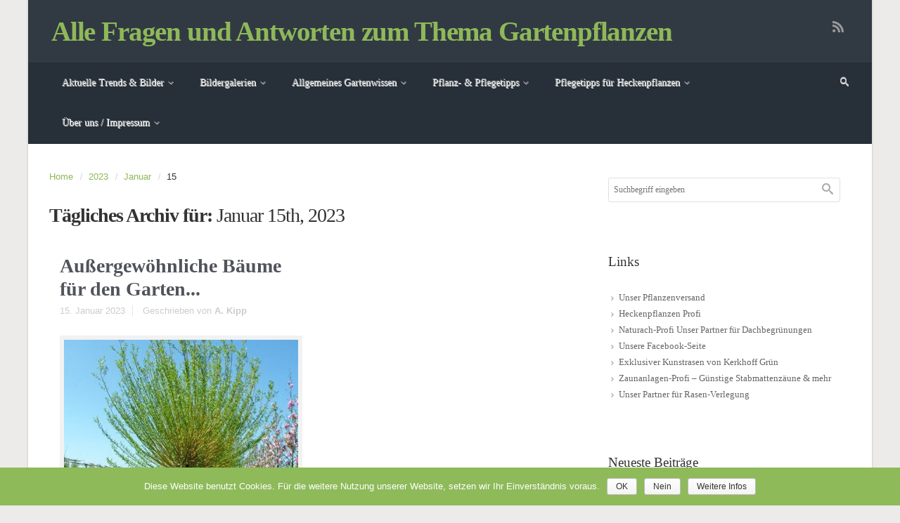

--- FILE ---
content_type: text/html; charset=UTF-8
request_url: https://blog.baumschule-newgarden.de/2023/01/15/
body_size: 24261
content:
<!DOCTYPE html>
<!--BEGIN html-->
<html lang="de" prefix="og: http://ogp.me/ns#">
    <!--BEGIN head-->
    <head>

                    <!-- Favicon -->
            <!-- Firefox, Chrome, Safari, IE 11+ and Opera. -->
            <link href="https://blog.baumschule-newgarden.de/wp-content/uploads/2023/08/180_NewGarden-Logo.jpg" rel="icon" type="image/x-icon" />
        
        <!-- Meta Tags -->
        <meta http-equiv="Content-Type" content="text/html; charset=UTF-8" />
        <meta name="viewport" content="width=device-width, initial-scale=1.0" />
        <meta http-equiv="X-UA-Compatible" content="IE=edge" />
        <title>15. Januar 2023 &#8211; Alle Fragen und Antworten zum Thema Gartenpflanzen</title>
<link rel='dns-prefetch' href='//maps.googleapis.com' />
<link rel='dns-prefetch' href='//s.w.org' />
<link rel="alternate" type="application/rss+xml" title="Alle Fragen und Antworten zum Thema Gartenpflanzen &raquo; Feed" href="https://blog.baumschule-newgarden.de/feed/" />
<link rel="alternate" type="application/rss+xml" title="Alle Fragen und Antworten zum Thema Gartenpflanzen &raquo; Kommentar-Feed" href="https://blog.baumschule-newgarden.de/comments/feed/" />
		<script type="text/javascript">
			window._wpemojiSettings = {"baseUrl":"https:\/\/s.w.org\/images\/core\/emoji\/11\/72x72\/","ext":".png","svgUrl":"https:\/\/s.w.org\/images\/core\/emoji\/11\/svg\/","svgExt":".svg","source":{"concatemoji":"https:\/\/blog.baumschule-newgarden.de\/wp-includes\/js\/wp-emoji-release.min.js?ver=4.9.26"}};
			!function(e,a,t){var n,r,o,i=a.createElement("canvas"),p=i.getContext&&i.getContext("2d");function s(e,t){var a=String.fromCharCode;p.clearRect(0,0,i.width,i.height),p.fillText(a.apply(this,e),0,0);e=i.toDataURL();return p.clearRect(0,0,i.width,i.height),p.fillText(a.apply(this,t),0,0),e===i.toDataURL()}function c(e){var t=a.createElement("script");t.src=e,t.defer=t.type="text/javascript",a.getElementsByTagName("head")[0].appendChild(t)}for(o=Array("flag","emoji"),t.supports={everything:!0,everythingExceptFlag:!0},r=0;r<o.length;r++)t.supports[o[r]]=function(e){if(!p||!p.fillText)return!1;switch(p.textBaseline="top",p.font="600 32px Arial",e){case"flag":return s([55356,56826,55356,56819],[55356,56826,8203,55356,56819])?!1:!s([55356,57332,56128,56423,56128,56418,56128,56421,56128,56430,56128,56423,56128,56447],[55356,57332,8203,56128,56423,8203,56128,56418,8203,56128,56421,8203,56128,56430,8203,56128,56423,8203,56128,56447]);case"emoji":return!s([55358,56760,9792,65039],[55358,56760,8203,9792,65039])}return!1}(o[r]),t.supports.everything=t.supports.everything&&t.supports[o[r]],"flag"!==o[r]&&(t.supports.everythingExceptFlag=t.supports.everythingExceptFlag&&t.supports[o[r]]);t.supports.everythingExceptFlag=t.supports.everythingExceptFlag&&!t.supports.flag,t.DOMReady=!1,t.readyCallback=function(){t.DOMReady=!0},t.supports.everything||(n=function(){t.readyCallback()},a.addEventListener?(a.addEventListener("DOMContentLoaded",n,!1),e.addEventListener("load",n,!1)):(e.attachEvent("onload",n),a.attachEvent("onreadystatechange",function(){"complete"===a.readyState&&t.readyCallback()})),(n=t.source||{}).concatemoji?c(n.concatemoji):n.wpemoji&&n.twemoji&&(c(n.twemoji),c(n.wpemoji)))}(window,document,window._wpemojiSettings);
		</script>
		<style type="text/css">
img.wp-smiley,
img.emoji {
	display: inline !important;
	border: none !important;
	box-shadow: none !important;
	height: 1em !important;
	width: 1em !important;
	margin: 0 .07em !important;
	vertical-align: -0.1em !important;
	background: none !important;
	padding: 0 !important;
}
</style>
<link rel='stylesheet' id='parallaxcss-css'  href='https://blog.baumschule-newgarden.de/wp-content/themes/evolve/library/media/js/parallax/parallax.min.css?ver=4.9.26' type='text/css' media='all' />
<link rel='stylesheet' id='footer-revealcss-css'  href='https://blog.baumschule-newgarden.de/wp-content/themes/evolve/assets/css/footer-reveal.min.css?ver=4.9.26' type='text/css' media='all' />
<link rel='stylesheet' id='fontawesomecss-css'  href='https://blog.baumschule-newgarden.de/wp-content/themes/evolve/assets/fonts/fontawesome/css/font-awesome.min.css?ver=4.9.26' type='text/css' media='all' />
<link rel='stylesheet' id='cookie-notice-front-css'  href='https://blog.baumschule-newgarden.de/wp-content/plugins/cookie-notice/css/front.min.css?ver=4.9.26' type='text/css' media='all' />
<link rel='stylesheet' id='reset-css'  href='https://blog.baumschule-newgarden.de/wp-content/themes/evolve/assets/css/reset.min.css?ver=4.9.26' type='text/css' media='all' />
<link rel='stylesheet' id='maincss-css'  href='https://blog.baumschule-newgarden.de/wp-content/themes/evolve/style.css?ver=4.9.26' type='text/css' media='all' />
<link rel='stylesheet' id='bootstrapcss-css'  href='https://blog.baumschule-newgarden.de/wp-content/themes/evolve/assets/css/bootstrap.min.css?ver=4.9.26' type='text/css' media='all' />
<link rel='stylesheet' id='bootstrapcsstheme-css'  href='https://blog.baumschule-newgarden.de/wp-content/themes/evolve/assets/css/bootstrap-theme.min.css?ver=4.9.26' type='text/css' media='all' />
<style id='bootstrapcsstheme-inline-css' type='text/css'>
body { background-color: #ecebe9; }.home-content-boxes .content-box { background: #efefef; padding: 30px 10px; } .content-box p { margin: 25px 0 80px 0; } @media (min-width: 768px) { .home-content-boxes .content-box { padding: 30px 20px; margin: 0 0.98%; } .home-content-boxes .col-md-3.content-box { width: 23%; } .home-content-boxes .col-md-4.content-box { width: 31.33333333%; } .home-content-boxes .col-md-6.content-box { width: 48%; margin: 0 0.96%; } .home-content-boxes .col-md-12.content-box { width: 98%; } } @media (min-width: 768px) and (max-width: 991px) { .home-content-boxes .col-md-3.content-box { width: 23%; } } @media (min-width: 992px) { .home-content-boxes .col-md-3.content-box { width: 23%; } } @media (max-width: 768px) { .cntbox_btn { position: relative; bottom: 0px; } }.sticky-header .nav { float: left; margin-left: 25px; } ul.nav-menu li.current-menu-item > a, ul.nav-menu li.current-menu-ancestor > a, ul.nav-menu li.current-menu-ancestor > a span, ul.nav-menu li.current-menu-item > a span, ul.nav-menu li a:active, ul.nav-menu li:active > a, ul.nav-menu li a:focus, ul.nav-menu li:focus > a, ul.nav-menu li a:hover, ul.nav-menu li:hover> a, ul.nav-menu li:hover, ul.nav-menu li a:hover span, ul.nav-menu li:hover> a span, ul.nav-menu li:hover> .sf-with-ul::after { color: #ffffff; }@media only screen and (min-width: 768px) { .link-effect a:hover span, .link-effect a:focus span { -webkit-transform: translateY(-100%); -moz-transform: translateY(-100%); transform: translateY(-100%); } }@media (min-width: 1220px) { .container, #wrapper { width: 1200px; } }#gmap { width: 100%; margin:0 auto; height: 415px }@media only screen and (min-width: 768px) { .link-effect a:hover span, .link-effect a:focus span { -webkit-transform: translateY(-100%); -moz-transform: translateY(-100%); transform: translateY(-100%); } } .entry-content .thumbnail-post:hover img { -webkit-transform: scale(1.1,1.1); -moz-transform: scale(1.1,1.1); -o-transform: scale(1.1,1.1); -ms-transform: scale(1.1,1.1); transform: scale(1.1,1.1); } .entry-content .thumbnail-post:hover .mask { -ms-filter: "progid: DXImageTransform.Microsoft.Alpha(Opacity=100)"; filter: alpha(opacity=100); opacity: 1; } .entry-content .thumbnail-post:hover .icon { -ms-filter: "progid: DXImageTransform.Microsoft.Alpha(Opacity=100)"; filter: alpha(opacity=100); opacity: 1; top: 50%; left: 50%; margin-top: -21px; -webkit-transition-delay: 0.1s; -moz-transition-delay: 0.1s; -o-transition-delay: 0.1s; -ms-transition-delay: 0.1s; transition-delay: 0.1s; }.float-right { float: right; } .float-left { float: left; }ul.nav-menu li.nav-hover ul { background: #273039; } ul.nav-menu ul li:hover > a, ul.nav-menu li.current-menu-item > a, ul.nav-menu li.current-menu-ancestor > a { border-top-color: #273039; } ul.nav-menu li.current-menu-ancestor li.current-menu-item > a, ul.nav-menu li.current-menu-ancestor li.current-menu-parent > a { border-top-color: #273039; } ul.nav-menu ul { border: 1px solid 1b2228; border-bottom: 0; } ul.nav-menu li { border-left-color: 1b2228; border-right-color: #273039; } .menu-header, body #header.sticky-header.sticky { background: #273039; background: -moz-linear-gradient(top, #273039 50%, #1b2228 100%); background: -webkit-linear-gradient(top, #273039 50%, #1b2228 100%); background: linear-gradient(to bottom, #273039 50%, #1b2228 100%); filter: progid:DXImageTransform.Microsoft.gradient(startColorstr='#273039', endColorstr='#1b2228'); border-color: #1b2228; } #wrapper .dd-options, .mean-container .mean-nav ul { background: #273039; } ul.nav-menu li.current-menu-item, ul.nav-menu li.current-menu-ancestor, ul.nav-menu li:hover { border-right-color: #273039; } ul.nav-menu ul, ul.nav-menu li li, ul.nav-menu li li li, ul.nav-menu li li li li, #wrapper .dd-options li, #wrapper .dd-options, .mean-container .mean-nav ul { border-color: #1b2228; } .mean-container .mean-nav ul a { border-bottom: 1px solid #1b2228; } #wrapper .dd-container .dd-selected-text, #wrapper .dd-options li a:hover, .mean-container .mean-nav ul li a:hover, #wrapper .dd-options li.dd-option-selected a { background: #1b2228; }.header-pattern { background: #313a43; }.menu-back { background-color: #595959; background: -webkit-gradient(radial, center center, 0, center center, 460, from(#595959), to(#353535)); background: -webkit-radial-gradient(circle, #595959, #353535); background: -moz-radial-gradient(circle, #595959, #353535); background: -o-radial-gradient(circle, #595959, #353535); background: -ms-radial-gradient(circle, #595959, #353535); } .da-dots span { background: #3e3e3e }/** * Posts Layout * */ .home .type-post .entry-content, .archive .type-post .entry-content, .search .type-post .entry-content, .page-template-blog-page-php .type-post .entry-content { font-size: 13px; } .entry-content { margin-top: 25px; } .home .odd0, .archive .odd0, .search .odd0, .page-template-blog-page-php .odd0 { clear: both; } .home .odd1, .archive .odd1, .search .odd1, .page-template-blog-page-php .odd1 { margin-right: 0px; } .home .entry-title, .entry-title a, .archive .entry-title, .search .entry-title, .page-template-blog-page-php .entry-title { font-size: 120%; line-height: 120%; margin-bottom: 0; } .home .entry-header, .archive .entry-header, .search .entry-header, .page-template-blog-page-php .entry-header { font-size: 12px; padding: 0; } .home .published strong, .archive .published strong, .search .published strong, .page-template-blog-page-php .published strong { font-size: 15px; line-height: 15px; } .home .hfeed, .archive .hfeed, .single .hfeed, .page .hfeed, .page-template-blog-page-php .hfeed { margin-right: 0px; } .home .type-post .entry-footer, .archive .type-post .entry-footer, .search .type-post .entry-footer, .page-template-blog-page-php .type-post .entry-footer { float: left; width: 100% } .home .type-post .comment-count, .archive .type-post .comment-count, .search .type-post .comment-count, .page-template-blog-page-php .type-post .comment-count { background: none; padding-right: 0; }.title-container #logo { float: left; padding-right: 10px; } .title-container #tagline { padding-top: 20px; } @media only screen and (max-width: 768px) { .title-container #tagline { padding-top: 10px; } } .title-container #logo a { padding: 0px 20px 0px 0px; }.title-container #logo a { padding: 0px 20px 0px 3px; }body #header.sticky-header img#logo-image { max-width: 100px; }#logo a{font-size:39px ;}#logo a{font-family:Roboto;}#logo a{font-weight:700;}#logo a{letter-spacing:-.03em;}#tagline{font-size:13px ;}#tagline{font-family:Roboto;}.entry-title, .entry-title a, .page-title{font-size:28px ;}.entry-title, .entry-title a, .page-title{font-family:Roboto;}.entry-content{font-size:16px ;}.entry-content{font-family:Roboto;}.entry-content{line-height:1.5em;}body{color:;}#sticky-logo a{font-size:25px ;}#sticky-logo a{font-family:Roboto;}#sticky-logo a{font-weight:700;}#sticky-logo a{color:#ffffff;}#sticky-logo a{letter-spacing:-.03em;}ul.nav-menu a, .menu-header, #wrapper .dd-container label, #wrapper .dd-container a, #wrapper .dd-container a.mean-expand{font-size:14px ;}ul.nav-menu a, .menu-header, #wrapper .dd-container label, #wrapper .dd-container a, #wrapper .dd-container a.mean-expand{font-family:Roboto;}.new-top-menu ul.nav-menu a, .top-menu, #wrapper .new-top-menu .dd-container label, #wrapper .new-top-menu .dd-container a, .woocommerce-menu .cart > a, .woocommerce-menu .my-account > a{font-size:12px ;}.new-top-menu ul.nav-menu a, .top-menu, #wrapper .new-top-menu .dd-container label, #wrapper .new-top-menu .dd-container a, .woocommerce-menu .cart > a, .woocommerce-menu .my-account > a{font-family:Roboto;}.new-top-menu ul.nav-menu a, .top-menu, #wrapper .new-top-menu .dd-container label, #wrapper .new-top-menu .dd-container a, .woocommerce-menu .cart > a, .woocommerce-menu .my-account > a{font-weight:400;}.new-top-menu ul.nav-menu a, .top-menu, #wrapper .new-top-menu .dd-container label, #wrapper .new-top-menu .dd-container a, .woocommerce-menu .cart > a, .woocommerce-menu .my-account > a{color:#c1c1c1;}#bootstrap-slider .carousel-caption h2 {font-size:36px ;}#bootstrap-slider .carousel-caption h2 {font-family:Roboto;}#bootstrap-slider .carousel-caption p  {font-size:18px ;}#bootstrap-slider .carousel-caption p  {font-family:Roboto;}.da-slide h2 {font-size:36px ;}.da-slide h2 {font-family:Roboto;}.da-slide p {font-size:18px ;}.da-slide p {font-family:Roboto;}#slide_holder .featured-title a {font-size:36px ;}#slide_holder .featured-title a {font-family:Roboto;}#slide_holder p {font-size:18px ;}#slide_holder p {font-family:Roboto;}.widget-title{font-size:19px ;}.widget-title{font-family:Roboto;}.widget-content, .aside, .aside a{font-size:13px ;}.widget-content, .aside, .aside a{font-family:Roboto;}.widget-content, .widget-content a, .widget-content .tab-holder .news-list li .post-holder a, .widget-content .tab-holder .news-list li .post-holder .meta{color:;}.content-box h2{font-size:22px ;}.content-box h2{font-family:Roboto;}.content-box h2{font-weight:700;}.content-box h2{color:#6b6b6b;}.content-box p{font-size:16px ;}.content-box p{font-family:Roboto;}.content-box p{font-weight:300;}.content-box p{color:#888;}h2.content_box_section_title{font-size:30px ;}h2.content_box_section_title{font-family:Roboto;}h2.content_box_section_title{font-weight:700;}h2.content_box_section_title{text-align:center;}h2.content_box_section_title{color:#333333;}h2.testimonials_section_title{font-size:30px ;}h2.testimonials_section_title{font-family:Roboto;}h2.testimonials_section_title{font-weight:700;}h2.testimonials_section_title{text-align:center;}h2.testimonials_section_title{color:#ffffff;}h2.counter_circle_section_title{font-size:30px ;}h2.counter_circle_section_title{font-family:Roboto;}h2.counter_circle_section_title{font-weight:700;}h2.counter_circle_section_title{text-align:center;}h2.counter_circle_section_title{color:#ffffff;}h2.googlemap_section_title{font-size:30px ;}h2.googlemap_section_title{font-family:Roboto;}h2.googlemap_section_title{font-weight:700;}h2.googlemap_section_title{text-align:center;}h2.googlemap_section_title{color:#ffffff;}h2.custom_content_section_title{font-size:30px ;}h2.custom_content_section_title{font-family:Roboto;}h2.custom_content_section_title{font-weight:700;}h2.custom_content_section_title{text-align:center;}h2.custom_content_section_title{color:#ffffff;}h2.fp_blog_section_title{font-size:30px ;}h2.fp_blog_section_title{font-family:Roboto;}h2.fp_blog_section_title{font-weight:700;}h2.fp_blog_section_title{text-align:center;}h2.fp_blog_section_title{color:#444444;}.entry-content h1{font-size:46px ;}.entry-content h1{font-family:Roboto;}.entry-content h2{font-size:40px ;}.entry-content h2{font-family:Roboto;}.entry-content h3{font-size:34px ;}.entry-content h3{font-family:Roboto;}.entry-content h4{font-size:27px ;}.entry-content h4{font-family:Roboto;}.entry-content h5{font-size:20px ;}.entry-content h5{font-family:Roboto;}.entry-content h6{font-size:14px ;}.entry-content h6{font-family:Roboto;}ul.primary-menu-cont.nav-menu li:hover ul, ul.primary-menu-cont.nav-menu li.nav-hover ul { top: 52px; }#bootstrap-slider .carousel-inner .img-responsive { display: block; height: auto; width: 100%; }.sticky-header #logo { float: left; padding: 6px 6px 6px 3px; } .sticky-header #sticky-logo { float: left; padding: 0px 6px 0px 3px; } body #header.sticky-header img#logo-image { margin-left: 10px; }#backtotop { right: 2%; }#wrapper { position: relative; margin: 0 auto 30px auto; background: #f9f9f9; box-shadow: 0 0 3px rgba(0, 0, 0, .2); } #wrapper:before { -webkit-box-shadow: 0 0 9px rgba(0, 0, 0, 0.6); -moz-box-shadow: 0 0 9px rgba(0, 0, 0, 0.6); box-shadow: 0 0 9px rgba(0, 0, 0, 0.6); left: 30px; right: 30px; position: absolute; z-index: -1; height: 20px; bottom: 0px; content: ""; -webkit-border-radius: 100px / 10px; -moz-border-radius: 100px / 10px; border-radius: 100px / 10px; }.widget-content { background: none; border: none; -webkit-box-shadow: none; -moz-box-shadow: none; -box-shadow: none; box-shadow: none; } .widget:after, .widgets-holder .widget:after { content: none; }a, a:hover, a:focus, .entry-content a:link, .entry-content a:active, .entry-content a:visited, #secondary a:hover, #secondary-2 a:hover, .tooltip-shortcode, #jtwt .jtwt_tweet a:hover, .contact_info a:hover, .widget .wooslider h2.slide-title a, .widget .wooslider h2.slide-title a:hover { color: #8fb859; }.header { padding-top: 25px; padding-bottom: 25px; } .header .container { padding-left: 30px; padding-right: 30px; } ul.nav-menu > li { padding: 0px 8px; }body #header.sticky-header { margin-left: -16px; }body #header.sticky-header { margin-left: -15px; }#rss, #email-newsletter, #facebook, #twitter, #instagram, #skype, #youtube, #flickr, #linkedin, #plus, #pinterest, #tumblr { color: #999999; } .sc_menu li a { color: #999999; }#rss, #email-newsletter, #facebook, #twitter, #instagram, #skype, #youtube, #flickr, #linkedin, #plus, #pinterest, #tumblr { font-size: normal; } .sc_menu li a { font-size: normal; }.menu-back { background-repeat: no-repeat; }.content-box-1 i { color: #8fb859; }.content-box-2 i { color: #8fb859; }.content-box-3 i { color: #8fb859; }.content-box-4 i { color: #8fb859; }.content { background-color: #ffffff }.t4p-reading-box-container a.button-default, button, .button, .bootstrap-button, input#submit, .da-slide .da-link, span.more a, a.read-more, a.comment-reply-link, .entry-content a.t4p-button-default, .button.button-3d.button-small, .button.default.button-3d.button-small, .button.default.small, #reviews input#submit, .woocommerce .login .button, .woocommerce .register .button, .bbp-submit-wrapper button, .wpcf7-form input[type="submit"], .wpcf7-submit, #wrapper a.read-more, input[type="submit"], .price_slider_amount button, .product-buttons .add_to_cart_button, .product-buttons .button.product_type_grouped, .product-buttons .button.product_type_simple, .product-buttons .button.product_type_external { -webkit-box-shadow: 0px 2px 0px #638c88; -moz-box-shadow: 0px 2px 0px #638c88; box-shadow: 0px 2px 0px #638c88; } .t4p-reading-box-container a.button-default:active, button:active, .button:active, .bootstrap-button:active, input#submit:active, .da-slide .da-link:active, span.more a:active, a.read-more:active, a.comment-reply-link:active, .entry-content a.t4p-button-default:active, .button.button-3d.button-small:active, .button.default.button-3d.button-small:active, .button.default.small:active, #reviews input#submit:active, .woocommerce .login .button:active, .woocommerce .register .button:active, .bbp-submit-wrapper button:active, .wpcf7-form input[type="submit"]:active, .wpcf7-submit:active, #wrapper a.read-more:active, input[type="submit"]:active, .product-buttons .add_to_cart_button:active, .product-buttons .button.product_type_grouped:active, .product-buttons .button.product_type_simple:active, .product-buttons .button.product_type_external:active { -webkit-box-shadow: 0px 1px 0px #638c88; -moz-box-shadow: 0px 1px 0px #638c88; box-shadow: 0px 1px 0px #638c88; } .t4p-reading-box-container a.button-default:hover, input[type="submit"]:hover, button:hover, .button:hover, .bootstrap-button:hover, input#submit:hover, .da-slide .da-link:hover, span.more a:hover, a.read-more:hover, a.comment-reply-link:hover, .entry-content a.t4p-button-default:hover, .button.button-3d.button-small:hover, .button.default.button-3d.button-small:hover, .button.default.small:hover, .t4p-button.button-green.button-3d.button-small:hover, .button.green.button-3d.button-small:hover, .t4p-button.button-darkgreen.button-3d.button-small:hover, .button.darkgreen.button-3d.button-small:hover, .t4p-button.button-orange.button-3d.button-small:hover, .button.orange.button-3d.button-small:hover, .t4p-button.button-blue.button-3d.button-small:hover, .button.blue.button-3d.button-small:hover, .t4p-button.button-darkblue.button-3d.button-small:hover, .button.darkblue.button-3d.button-small:hover, .t4p-button.button-red.button-3d.button-small:hover, .button.darkred.button-3d.button-small:hover, .t4p-button.button-pink.button-3d.button-small:hover, .button.pink.button-3d.button-small:hover, .t4p-button.button-darkgray.button-3d.button-small:hover, .button.darkgray.button-3d.button-small:hover, .t4p-button.button-lightgray.button-3d.button-small:hover, .button.lightgray.button-3d.button-small:hover, #reviews input#submit:hover, .woocommerce .login .button:hover, .woocommerce .register .button:hover, .bbp-submit-wrapper button:hover, .wpcf7-form input[type="submit"]:hover, .wpcf7-submit:hover, #wrapper a.read-more:hover, .price_slider_amount button:hover, .product-buttons .add_to_cart_button:hover, .product-buttons .button.product_type_grouped:hover, .product-buttons .button.product_type_simple:hover, .product-buttons .button.product_type_external:hover { -webkit-box-shadow: 0px 2px 0px #313a43; -moz-box-shadow: 0px 2px 0px #313a43; box-shadow: 0px 2px 0px #313a43; } .button.button-3d.button-medium, .button.default.button-3d.button-medium, .button.default.medium, #comment-submit, .woocommerce form.checkout #place_order, .woocommerce .single_add_to_cart_button, .bbp-submit-wrapper button.button-medium, .wpcf7-form input[type="submit"].button-medium, .wpcf7-submit.button-medium { -webkit-box-shadow: 0px 3px 0px #638c88; -moz-box-shadow: 0px 3px 0px #638c88; box-shadow: 0px 3px 0px #638c88; } .button.button-3d.button-medium:active, .button.default.button-3d.button-medium:active, .button.default.medium:active, #comment-submit:active, .woocommerce form.checkout #place_order:active, .woocommerce .single_add_to_cart_button:active, .bbp-submit-wrapper button.button-medium:active, .wpcf7-form input[type="submit"].button-medium:active, .wpcf7-submit.button-medium:active { -webkit-box-shadow: 0px 1px 0px #638c88; -moz-box-shadow: 0px 1px 0px #638c88; box-shadow: 0px 1px 0px #638c88; } .button.button-3d.button-medium:hover, .button.default.button-3d.button-medium:hover, .button.default.medium:hover, .t4p-button.button-green.button-3d.button-medium:hover, .button.green.button-3d.button-medium:hover, .t4p-button.button-darkgreen.button-3d.button-medium:hover, .button.darkgreen.button-3d.button-medium:hover, .t4p-button.button-orange.button-3d.button-medium:hover, .button.orange.button-3d.button-medium:hover, .t4p-button.button-blue.button-3d.button-medium:hover, .button.blue.button-3d.button-medium:hover, .t4p-button.button-darkblue.button-3d.button-medium:hover, .button.darkblue.button-3d.button-medium:hover, .t4p-button.button-red.button-3d.button-medium:hover, .button.darkred.button-3d.button-medium:hover, .t4p-button.button-pink.button-3d.button-medium:hover, .button.pink.button-3d.button-medium:hover, .t4p-button.button-darkgray.button-3d.button-medium:hover, .button.darkgray.button-3d.button-medium:hover, .t4p-button.button-lightgray.button-3d.button-medium:hover, .button.lightgray.button-3d.button-medium:hover, #comment-submit:hover, .woocommerce form.checkout #place_order:hover, .woocommerce .single_add_to_cart_button:hover, .bbp-submit-wrapper button.button-medium:hover, .wpcf7-form input[type="submit"].button-medium:hover, .wpcf7-submit.button-medium:hover { -webkit-box-shadow: 0px 3px 0px #313a43; -moz-box-shadow: 0px 3px 0px #313a43; box-shadow: 0px 3px 0px #313a43; } .button.button-3d.button-large, .button.default.button-3d.button-large, .button.default.large, .bbp-submit-wrapper button.button-large, .wpcf7-form input[type="submit"].button-large, .wpcf7-submit.button-large { -webkit-box-shadow: 0px 4px 0px #638c88; -moz-box-shadow: 0px 4px 0px #638c88; box-shadow: 0px 4px 0px #638c88; } .button.button-3d.button-large:active, .button.default.button-3d.button-large:active, .button.default.large:active, .bbp-submit-wrapper button.button-large:active, .wpcf7-form input[type="submit"].button-large:active, .wpcf7-submit.button-large:active { -webkit-box-shadow: 0px 1px 0px #638c88; -moz-box-shadow: 0px 1px 0px #638c88; box-shadow: 0px 1px 0px #638c88; } .button.button-3d.button-large:hover, .button.default.button-3d.button-large:hover, .button.default.large:hover, .t4p-button.button-green.button-3d.button-large:hover, .button.green.button-3d.button-large:hover, .t4p-button.button-darkgreen.button-3d.button-large:hover, .button.darkgreen.button-3d.button-large:hover, .t4p-button.button-orange.button-3d.button-large:hover, .button.orange.button-3d.button-large:hover, .t4p-button.button-blue.button-3d.button-large:hover, .button.blue.button-3d.button-large:hover, .t4p-button.button-darkblue.button-3d.button-large:hover, .button.darkblue.button-3d.button-large:hover, .t4p-button.button-red.button-3d.button-large:hover, .button.darkred.button-3d.button-large:hover, .t4p-button.button-pink.button-3d.button-large:hover, .button.pink.button-3d.button-large:hover, .t4p-button.button-darkgray.button-3d.button-large:hover, .button.darkgray.button-3d.button-large:hover, .t4p-button.button-lightgray.button-3d.button-large:hover, .button.lightgray.button-3d.button-large:hover, .bbp-submit-wrapper button.button-large:hover, .wpcf7-form input[type="submit"].button-large:hover, .wpcf7-submit.button-large:hover { -webkit-box-shadow: 0px 4px 0px #313a43; -moz-box-shadow: 0px 4px 0px #313a43; box-shadow: 0px 4px 0px #313a43; } .button.button-3d.button-xlarge, .button.default.button-3d.button-xlarge, .button.default.xlarge, .bbp-submit-wrapper button.button-xlarge, .wpcf7-form input[type="submit"].button-xlarge, .wpcf7-submit.button-xlarge { -webkit-box-shadow: 0px 5px 0px #638c88, 1px 7px 7px 3px rgba(0,0,0,0.3); -moz-box-shadow: 0px 5px 0px #638c88, 1px 7px 7px 3px rgba(0,0,0,0.3); box-shadow: 0px 5px 0px #638c88, 1px 7px 7px 3px rgba(0,0,0,0.3); } .button.button-3d.button-xlarge:active, .button.default.button-3d.button-xlarge:active, .button.default.xlarge:active, .bbp-submit-wrapper button.button-xlarge:active, .wpcf7-form input[type="submit"].button-xlarge:active, .wpcf7-submit.button-xlarge:active { -webkit-box-shadow: 0px 2px 0px #638c88, 1px 7px 7px 3px rgba(0,0,0,0.3); -moz-box-shadow: 0px 2px 0px #638c88, 1px 7px 7px 3px rgba(0,0,0,0.3); box-shadow: 0px 2px 0px #638c88, 1px 7px 7px 3px rgba(0,0,0,0.3); } .button.button-3d.button-xlarge:hover, .button.default.button-3d.button-xlarge:hover, .button.default.xlarge:hover, .t4p-button.button-green.button-3d.button-xlarge:hover, .button.green.button-3d.button-xlarge:hover, .t4p-button.button-darkgreen.button-3d.button-xlarge:hover, .button.darkgreen.button-3d.button-xlarge:hover, .t4p-button.button-orange.button-3d.button-xlarge:hover, .button.orange.button-3d.button-xlarge:hover, .t4p-button.button-blue.button-3d.button-xlarge:hover, .button.blue.button-3d.button-xlarge:hover, .t4p-button.button-darkblue.button-3d.button-xlarge:hover, .button.darkblue.button-3d.button-xlarge:hover, .t4p-button.button-red.button-3d.button-xlarge:hover, .button.darkred.button-3d.button-xlarge:hover, .t4p-button.button-pink.button-3d.button-xlarge:hover, .button.pink.button-3d.button-xlarge:hover, .t4p-button.button-darkgray.button-3d.button-xlarge:hover, .button.darkgray.button-3d.button-xlarge:hover, .t4p-button.button-lightgray.button-3d.button-xlarge:hover, .button.lightgray.button-3d.button-xlarge:hover, .bbp-submit-wrapper button.button-xlarge:hover, .wpcf7-form input[type="submit"].button-xlarge:hover, .wpcf7-submit.button-xlarge:hover { -webkit-box-shadow: 0px 5px 0px #313a43, 1px 7px 7px 3px rgba(0,0,0,0.3); -moz-box-shadow: 0px 5px 0px #313a43, 1px 7px 7px 3px rgba(0,0,0,0.3); box-shadow: 0px 5px 0px #313a43, 1px 7px 7px 3px rgba(0,0,0,0.3); }.t4p-reading-box-container a.button-default, button, .bootstrap-button, input#submit, .da-slide .da-link, span.more a, a.read-more, a.comment-reply-link, .entry-content a.t4p-button-default, .t4p-button, .button, .button.default, .gform_wrapper .gform_button, #comment-submit, .woocommerce form.checkout #place_order, .woocommerce .single_add_to_cart_button, #reviews input#submit, .woocommerce .login .button, .woocommerce .register .button, .woocommerce .button.view, .woocommerce .wc-backward, .bbp-submit-wrapper button, .wpcf7-form input[type="submit"], .wpcf7-submit, input[type="submit"], .price_slider_amount button, .product-buttons .add_to_cart_button, .product-buttons .button.product_type_grouped, .product-buttons .button.product_type_simple, .product-buttons .button.product_type_external, #content .entry-content .product-buttons a:link { color: #f4f4f4; }.t4p-reading-box-container a.button-default:hover, button:hover, .bootstrap-button:hover, input#submit:hover, .da-slide .da-link:hover, span.more a:hover, a.read-more:hover, a.comment-reply-link:hover, .entry-content a.t4p-button-default:hover, .t4p-button:hover, .button:hover, .button.default:hover, .gform_wrapper .gform_button:hover, #comment-submit:hover, .woocommerce form.checkout #place_order:hover, .woocommerce .single_add_to_cart_button:hover, #reviews input#submit:hover, .woocommerce .login .button:hover, .woocommerce .register .button:hover, .woocommerce .wc-backward, .woocommerce .button.view:hover, .bbp-submit-wrapper button:hover, .wpcf7-form input[type="submit"]:hover, .wpcf7-submit:hover, #wrapper a.read-more:hover, input[type="submit"]:hover, .product-buttons .add_to_cart_button:hover, .product-buttons .button.product_type_grouped:hover, .product-buttons .button.product_type_simple:hover, .product-buttons .button.product_type_external:hover, #content .entry-content .product-buttons a:hover { color: #ffffff; } .tagcloud a:hover { color: #ffffff !important; }.t4p-reading-box-container a.button-default, input[type="submit"], button, .button, .bootstrap-button, input#submit, .da-slide .da-link, span.more a, a.read-more, a.comment-reply-link, .entry-content a.t4p-button-default, .t4p-button.button-flat, .home-content-boxes .t4p-button { text-shadow: none; }.t4p-reading-box-container a.button-default, button, .bootstrap-button, input#submit, .da-slide .da-link, span.more a, a.read-more, a.comment-reply-link, .entry-content a.t4p-button-default, .t4p-button, .button, .button.default, .button-default, .gform_wrapper .gform_button, #comment-submit, .woocommerce form.checkout #place_order, .woocommerce .single_add_to_cart_button, #reviews input#submit, .woocommerce .login .button, .woocommerce .register .button, .woocommerce-message .wc-forward, .woocommerce .wc-backward, .woocommerce .button.view, .bbp-submit-wrapper button, .wpcf7-form input[type="submit"], .wpcf7-submit, #wrapper a.read-more, input[type="submit"], .price_slider_amount button, .product-buttons .add_to_cart_button, .product-buttons .button.product_type_grouped, .product-buttons .button.product_type_simple, .product-buttons .button.product_type_external { border-width: 1px; border-style: solid; } .t4p-reading-box-container a.button-default:hover, input[type="submit"]:hover, button:hover, .button:hover, .bootstrap-button:hover, input#submit:hover, .da-slide .da-link:hover, span.more a:hover, a.read-more:hover, a.comment-reply-link:hover, .entry-content a.t4p-button-default:hover, .t4p-button:hover, .button:hover, .button.default:hover, .t4p-button.button-default:hover, #wrapper a.read-more:hover, .t4p-accordian .panel-title a.active, .price_slider_amount button:hover, .button:focus, .button:active { border-width: 1px; border-style: solid; }.t4p-reading-box-container a.button-default, button, .button, .bootstrap-button, input#submit, .da-slide .da-link, span.more a, a.read-more, a.comment-reply-link, .entry-content a.t4p-button-default, .t4p-button, .button.default, .button-default, .gform_wrapper .gform_button, #comment-submit, .woocommerce form.checkout #place_order, .woocommerce .single_add_to_cart_button, #reviews input#submit, .woocommerce .login .button, .woocommerce .register .button, .woocommerce-message .wc-forward, .woocommerce .wc-backward, .woocommerce .button.view, .bbp-submit-wrapper button, .wpcf7-form input[type="submit"], .wpcf7-submit, #wrapper a.read-more, .woocommerce-pagination .current, .t4p-accordian .panel-title a.active, input[type="submit"], .price_slider_amount button, .product-buttons .add_to_cart_button, .product-buttons .button.product_type_grouped, .product-buttons .button.product_type_simple, .product-buttons .button.product_type_external, .button:focus, .button:active { border-color: #73a09c; }
.t4p-reading-box-container a.button-default:hover, button:hover, .bootstrap-button:hover, input#submit:hover, .da-slide .da-link:hover, span.more a:hover, a.read-more:hover, a.comment-reply-link:hover, .entry-content a.t4p-button-default:hover, .t4p-button:hover, .button:hover, .button.default:hover, .button-default:hover, .gform_wrapper .gform_button:hover, #comment-submit:hover, .woocommerce form.checkout #place_order:hover, .woocommerce .single_add_to_cart_button:hover, .woocommerce-message .wc-forward:hover, .woocommerce .wc-backward:hover, .woocommerce .button.view:hover, #reviews input#submit:hover, .woocommerce .login .button:hover, .woocommerce .register .button:hover, .bbp-submit-wrapper button:hover, .wpcf7-form input[type="submit"]:hover, .wpcf7-submit:hover, #wrapper a.read-more:hover, .woocommerce-pagination .current:hover, input[type="submit"]:hover, .price_slider_amount button:hover, .product-buttons .add_to_cart_button:hover, .product-buttons .button.product_type_grouped:hover, .product-buttons .button.product_type_simple:hover, .product-buttons .button.product_type_external:hover { border-color: #313a43 !important; }.t4p-reading-box-container a.button-default, button, .bootstrap-button, input#submit, .da-slide .da-link, span.more a, a.read-more, a.comment-reply-link, .entry-content a.t4p-button-default, .t4p-button, .button, .button.default, #comment-submit, .woocommerce form.checkout #place_order, .woocommerce .single_add_to_cart_button, #reviews input#submit, .woocommerce .evolve-shipping-calculator-form .button, .woocommerce .login .button, .woocommerce .register .button, .woocommerce-message .wc-forward, .woocommerce .wc-backward, .woocommerce .button.view, .bbp-submit-wrapper button, .wpcf7-form input[type="submit"], .wpcf7-submit, a.read-more, input[type="submit"], .price_slider_amount button, .product-buttons .add_to_cart_button, .product-buttons .button.product_type_grouped, .product-buttons .button.product_type_simple, .product-buttons .button.product_type_external { border-radius: 4px; }.t4p-reading-box-container a.button-default, button, .bootstrap-button, input#submit, .da-slide .da-link, span.more a, a.read-more, a.comment-reply-link, .entry-content a.t4p-button-default, .t4p-button, .reading-box .button, .continue.button, #wrapper .portfolio-one .button, #wrapper .comment-submit, #reviews input#submit, .comment-form input[type="submit"], .button, .button-default, .button.default, a.read-more, .tagcloud a:hover, h5.toggle.active a, h5.toggle.active a:hover, span.more a, .project-content .project-info .project-info-box a.button, input[type="submit"], .price_slider_amount button, .gform_wrapper .gform_button, .woocommerce-pagination .current, .widget_shopping_cart_content .buttons a, .woocommerce-success-message a.button, .woocommerce .order-again .button, .woocommerce-message .wc-forward, .woocommerce .wc-backward, .woocommerce .button.view, .product-buttons .add_to_cart_button, .product-buttons .button.product_type_grouped, .product-buttons .button.product_type_simple, .product-buttons .button.product_type_external, .wpcf7-form input.button, .wpcf7-form input[type="submit"], .wpcf7-submit, .woocommerce .single_add_to_cart_button, .woocommerce .button.view, .woocommerce .shipping-calculator-form .button, .woocommerce form.checkout #place_order, .woocommerce .checkout_coupon .button, .woocommerce .login .button, .woocommerce .register .button, .woocommerce .evolve-order-details .order-again .button, .t4p-accordian .panel-title a.active { background: #73a09c;  background-image: -webkit-gradient( linear, left bottom, left top, from( #73a09c ), to( #73a09c ) ); background-image: -webkit-linear-gradient( bottom, #73a09c, #73a09c ); background-image: -moz-linear-gradient( bottom, #73a09c, #73a09c ); background-image: -o-linear-gradient( bottom, #73a09c, #73a09c ); background-image: linear-gradient( to top, #73a09c, #73a09c ); filter: progid:DXImageTransform.Microsoft.gradient(startColorstr='#73a09c', endColorstr='#73a09c' );}.t4p-reading-box-container a.button-default:hover, input[type="submit"]:hover, button:hover, .bootstrap-button:hover, input#submit:hover, .da-slide .da-link:hover, span.more a:hover, a.read-more:hover, a.comment-reply-link:hover, .entry-content a.t4p-button-default:hover, .t4p-button:hover, #wrapper .portfolio-one .button:hover, #wrapper .comment-submit:hover, #reviews input#submit:hover, .comment-form input[type="submit"]:hover, .wpcf7-form input[type="submit"]:hover, .wpcf7-submit:hover, .bbp-submit-wrapper button:hover, .button:hover, .button-default:hover, .button.default:hover, .price_slider_amount button:hover, .gform_wrapper .gform_button:hover, .woocommerce .single_add_to_cart_button:hover, .woocommerce .shipping-calculator-form .button:hover, .woocommerce form.checkout #place_order:hover, .woocommerce .checkout_coupon .button:hover, .woocommerce .login .button:hover, .woocommerce .register .button:hover, .woocommerce .evolve-order-details .order-again .button:hover, .woocommerce .button.view:hover, .reading-box .button:hover, .continue.button:hover, #wrapper .comment-form input[type="submit"]:hover, .comment-form input[type="submit"]:hover, .button:hover, .button .lightgray:hover, a.read-more:hover, span.more a:hover, a.button:hover, .woocommerce-pagination .page-numbers.current:hover, .product-buttons .add_to_cart_button:hover, .product-buttons .button.product_type_grouped:hover, .product-buttons .button.product_type_simple:hover, .product-buttons .button.product_type_external:hover { background: #313a43;background-image: -webkit-gradient( linear, left bottom, left top, from( #313a43 ), to( #313a43 ) ); background-image: -webkit-linear-gradient( bottom, #313a43, #313a43 ); background-image: -moz-linear-gradient( bottom, #313a43, #313a43 ); background-image: -o-linear-gradient( bottom, #313a43, #313a43 ); background-image: linear-gradient( to top, #313a43, #313a43 ); filter: progid:DXImageTransform.Microsoft.gradient(startColorstr=\#313a43', endColorstr=\#313a43');}/* Extra small devices (phones, <768px) */ @media (max-width: 768px) { .da-slide h2, #bootstrap-slider .carousel-caption h2 { font-size: 100%; letter-spacing: 1px; } #slide_holder .featured-title a { font-size: 80%; letter-spacing: 1px; } .da-slide p, #slide_holder p, #bootstrap-slider .carousel-caption p { font-size: 90%; } #wrapper .primary-menu .link-effect a.dd-selected{ display: inline-block !important; padding: 0; } #wrapper .primary-menu .link-effect a { line-height: normal; padding: 10px; } } /* Small devices (tablets, 768px) */ @media (min-width: 768px) { .da-slide h2 { font-size: 180%; letter-spacing: 0; } #slide_holder .featured-title a { font-size: 120%; letter-spacing: 0; } .da-slide p, #slide_holder p { font-size: 100%; } } /* Large devices (large desktops) */ @media (min-width: 992px) { .da-slide h2 { font-size: 36px; line-height: 1em; } #slide_holder .featured-title a { font-size: 36px; line-height: 1em; } .da-slide p { font-size: 18px; } #slide_holder p { font-size: 18px; } }.woocommerce form.checkout .col-2, .woocommerce form.checkout #order_review_heading, .woocommerce form.checkout #order_review { display: none; }.menu-header, .new_menu_class, form.top-searchform, .stuckMenu.isStuck .nav-menu, .p-menu-stick.stuckMenu .nav-menu, .p-menu-stick.stuckMenu.isStuck, body #header.sticky-header.sticky { filter: none; background: #273039; border: none; border-radius: 0; -webkit-box-shadow: none; -moz-box-shadow: none; -box-shadow: none; box-shadow: none; } .menu-header:before, .menu-header:after { content: none; } ul.nav-menu li, ul.nav-menu li li, ul.nav-menu li li li, ul.nav-menu li li li li { border: none; } ul.nav-menu li.current-menu-item > a, ul.nav-menu li.current-menu-ancestor > a, ul.nav-menu li a:hover, ul.nav-menu li:hover > a, #wrapper .dd-container .dd-selected-text { box-shadow: none; }.sub-menu, ul.nav-menu ul { border: none; } .menu-item a { border: none; }body #header.sticky-header { background: #273039; border: 0; }#search-text, input#s, #respond input#author, #respond input#url, #respond input#email, #respond textarea, #comment-input input, #comment-textarea textarea, .comment-form-comment textarea, .input-text, .post-password-form .password, .wpcf7-form .wpcf7-text, .wpcf7-form .wpcf7-quiz, .wpcf7-form .wpcf7-number, .wpcf7-form textarea, .wpcf7-form .wpcf7-select, .wpcf7-captchar, .wpcf7-form .wpcf7-date, .gform_wrapper .gfield input[type=text], .gform_wrapper .gfield input[type=email], .gform_wrapper .gfield textarea, .gform_wrapper .gfield select, #bbpress-forums .bbp-search-form #bbp_search, .bbp-reply-form input#bbp_topic_tags, .bbp-topic-form input#bbp_topic_title, .bbp-topic-form input#bbp_topic_tags, .bbp-topic-form select#bbp_stick_topic_select, .bbp-topic-form select#bbp_topic_status_select, #bbpress-forums div.bbp-the-content-wrapper textarea.bbp-the-content, .main-nav-search-form input, .search-page-search-form input, .chzn-container-single .chzn-single, .chzn-container .chzn-drop, .evolve-select-parent, .evolve-select-parent select, .evolve-select-parent .evolve-select-arrow, .evolve-select-parent .country_to_state, .evolve-select-parent .state_select, #wrapper .select-arrow, #lang_sel_click a.lang_sel_sel, #lang_sel_click ul ul a, #lang_sel_click ul ul a:visited, #lang_sel_click a, #lang_sel_click a:visited, #wrapper .search-field input, input[type=text], input[type=email], input[type=password], input[type=file], textarea, select { background-color: #ffffff; }#search-text, input#s, input#s .placeholder, #comment-input input, #comment-textarea textarea, #comment-input .placeholder, #comment-textarea .placeholder, .comment-form-comment textarea, .input-text, .post-password-form .password, .wpcf7-form .wpcf7-text, .wpcf7-form .wpcf7-quiz, .wpcf7-form .wpcf7-number, .wpcf7-form textarea, .wpcf7-form .wpcf7-select, .wpcf7-select-parent .select-arrow, .wpcf7-captchar, .wpcf7-form .wpcf7-date, .gform_wrapper .gfield input[type=text], .gform_wrapper .gfield input[type=email], .gform_wrapper .gfield textarea, .gform_wrapper .gfield select, #bbpress-forums .bbp-search-form #bbp_search, .bbp-reply-form input#bbp_topic_tags, .bbp-topic-form input#bbp_topic_title, .bbp-topic-form input#bbp_topic_tags, .bbp-topic-form select#bbp_stick_topic_select, .bbp-topic-form select#bbp_topic_status_select, #bbpress-forums div.bbp-the-content-wrapper textarea.bbp-the-content, .main-nav-search-form input, .search-page-search-form input, .chzn-container-single .chzn-single, .chzn-container .chzn-drop, .evolve-select-parent, .evolve-select-parent select, .evolve-select-parent .country_to_state, .evolve-select-parent .state_select, .select2-container .select2-choice>.select2-chosen, #wrapper .search-field input, input[type=text], input[type=email], input[type=password], input[type=file], textarea, select { color: #888888; } input#s::-webkit-input-placeholder, #comment-input input::-webkit-input-placeholder, .post-password-form .password::-webkit-input-placeholder, #comment-textarea textarea::-webkit-input-placeholder, .comment-form-comment textarea::-webkit-input-placeholder, .input-text::-webkit-input-placeholder { color: #888888; } input#s:-moz-placeholder, #comment-input input:-moz-placeholder, .post-password-form .password::-moz-input-placeholder, #comment-textarea textarea:-moz-placeholder, .comment-form-comment textarea:-moz-placeholder, .input-text:-moz-placeholder, input#s:-ms-input-placeholder, #comment-input input:-ms-input-placeholder, .post-password-form .password::-ms-input-placeholder, #comment-textarea textarea:-moz-placeholder, .comment-form-comment textarea:-ms-input-placeholder, .input-text:-ms-input-placeholder { color: #888888; }#search-text, input#s, #respond input#author, #respond input#url, #respond input#email, #respond textarea, #comment-input input, #comment-textarea textarea, .comment-form-comment textarea, .input-text, .post-password-form .password, .wpcf7-form .wpcf7-text, .wpcf7-form .wpcf7-quiz, .wpcf7-form .wpcf7-number, .wpcf7-form textarea, .wpcf7-form .wpcf7-select, .wpcf7-select-parent .select-arrow, .wpcf7-captchar, .wpcf7-form .wpcf7-date, .gform_wrapper .gfield input[type=text], .gform_wrapper .gfield input[type=email], .gform_wrapper .gfield textarea, .gform_wrapper .gfield_select[multiple=multiple], .gform_wrapper .gfield select, .gravity-select-parent .select-arrow, .select-arrow, #bbpress-forums .quicktags-toolbar, #bbpress-forums .bbp-search-form #bbp_search, .bbp-reply-form input#bbp_topic_tags, .bbp-topic-form input#bbp_topic_title, .bbp-topic-form input#bbp_topic_tags, .bbp-topic-form select#bbp_stick_topic_select, .bbp-topic-form select#bbp_topic_status_select, #bbpress-forums div.bbp-the-content-wrapper textarea.bbp-the-content, #wp-bbp_topic_content-editor-container, #wp-bbp_reply_content-editor-container, .main-nav-search-form input, .search-page-search-form input, .chzn-container-single .chzn-single, .chzn-container .chzn-drop, .evolve-select-parent, .evolve-select-parent select, .evolve-select-parent select2-container, .evolve-select-parent .evolve-select-arrow, .evolve-select-parent .country_to_state, .evolve-select-parent .state_select, #lang_sel_click a.lang_sel_sel, #lang_sel_click ul ul a, #lang_sel_click ul ul a:visited, #lang_sel_click a, #lang_sel_click a:visited, #wrapper .search-field input, input[type=text], input[type=email], input[type=password], input[type=file], textarea, select { border-color: #E0E0E0; }ul.nav-menu li { float: left; position: relative; } ul.nav-menu li li:hover ul, ul.nav-menu li li.nav-hover ul, ul.nav-menu li li li:hover ul, ul.nav-menu li li li.nav-hover ul, ul.nav-menu li li li li:hover ul, ul.nav-menu li li li li.nav-hover ul { left: 14em; } ul.nav-menu ul { width: 14em !important; } ul.nav-menu ul ul { left: 14em !important; } ul.nav-menu ul li { width: 100%; } .center-menu ul.nav-menu li { display: inline-block; } ul.nav-menu, ul.nav-menu * { left: 0; }#bootstrap-slider .layout-left { left: 0; right: 50%; margin-left: 60px; } #bootstrap-slider .carousel-caption { bottom: 12%; }#bootstrap-slider .carousel-caption p { background: rgba(0,0,0,0.7); }#bootstrap-slider .carousel-control { left: 60px; bottom: 6%; } #bootstrap-slider .right.carousel-control { left: 100px; } @media only screen and (max-width: 992px) { #bootstrap-slider .carousel-caption h2, #bootstrap-slider .carousel-caption p { padding: 10px 25px; } } @media only screen and (max-width: 768px) { #bootstrap-slider .carousel-caption { bottom: 0; } #bootstrap-slider .layout-left { left: 5%; right: 5%; margin-left: 0px; } #bootstrap-slider .carousel-control { bottom: 9%; left: 40px; } #bootstrap-slider .right.carousel-control { left: 80px; } } @media only screen and (max-width: 640px) { #bootstrap-slider .carousel-caption { bottom: 5%; } #bootstrap-slider .layout-right { left: 5%; right: 5%; margin-right: 0px; } #bootstrap-slider .carousel-control { bottom: 7%; left: 20px; } #bootstrap-slider .right.carousel-control { left: 50px; } }#bootstrap-slider .carousel-caption h2 { background: rgba(0,0,0,0.7); }@media only screen and (max-width: 990px) { .entry-content h1 { font-size: 30px; } .entry-content h2 { font-size: 25px; } .entry-content h3 { font-size: 22px; } .entry-content h4 { font-size: 20px; } .entry-content h5 { font-size: 18px; } .entry-content h6 { font-size: 16px; } } @media only screen and (max-width: 768px) { .entry-content h1, .entry-title, .entry-title a, .page-title { font-size: 25px; line-height: 1.5; } .entry-content h2 { font-size: 20px; } .entry-content h3 { font-size: 18px; } .entry-content h4 { font-size: 16px; } .entry-content h5 { font-size: 14px; } .entry-content h6 { font-size: 12px; } }.content { padding-top: 35px; padding-bottom: 0; }@media (min-width: 767px) and (max-width: 1220px) { body.admin-bar #header.sticky-header{ width: 100%; margin-left:0; } }
.woocommerce-menu-holder{float:left}.container-menu{z-index:auto}#search-text-top{position:absolute;right:0}#search-text-top:focus{position:absolute;right:0;left:initial}@media all and (-ms-high-contrast:none){#search-text-box #search_label_top,#stickysearch_label{position:absolute;right:0}#search-stickyfix,#search-text-top{margin-right:0;position:relative!important}#search-text-box #search_label_top::after{right:30px}#stickysearch-text-box #stickysearch_label::after{right:15px!important}#search-stickyfix:focus,#search-text-top:focus{position:relative!important}}.header .woocommerce-menu{margin-right:20px;padding:5px}@media (min-width:767px) and (max-width:1200px){.sticky-header.sticky>.container{width:100%}}@media (max-width:1023px){.header #righttopcolumn{display:inline-block;float:none;margin-bottom:20px;width:100%}.header-logo-container{display:inline-block;text-align:center;width:100%}#logo-image{float:none;margin:auto}}@media (max-width:768px){.header_v0 .title-container #logo a{padding:0}#search-text-top{background:#fff;font-size:12px;font-weight:400;color:#888}.sc_menu{float:none;text-align:center}#search-text-top{border:1px solid #fff;height:36px;width:170px}.woocommerce-menu-holder{float:none}.header .woocommerce-menu{float:none;margin-right:0}.title-container #logo{float:none}#logo,#righttopcolumn,#social,#tagline,.header a{width:auto;display:block}.header .woocommerce-menu li{background-image:none}.header{padding-bottom:10px;padding-top:10px}.header #righttopcolumn{margin-bottom:0}#wrapper .dd-container{text-align:center}.title-container{display:block}.woocommerce-menu .dd-select{width:auto!important;display:inline-block}.menu-header{padding:20px 0}#wrapper .dd-options{margin-top:10px}#wrapper .primary-menu .mean-nav.link-effect>ul.nav-menu{margin-top:8px}}@media screen and (min-width:1200px){.header_v0 div#search-text-box{margin-right:0}}.sticky-header ul.t4p-navbar-nav>li{display:inline-block;float:none}
</style>
<link rel='stylesheet' id='mediacss-css'  href='https://blog.baumschule-newgarden.de/wp-content/themes/evolve/assets/css/media.min.css?ver=4.9.26' type='text/css' media='all' />
<link rel='stylesheet' id='shortcode-css'  href='https://blog.baumschule-newgarden.de/wp-content/themes/evolve/assets/css/shortcode/shortcodes.min.css?ver=4.9.26' type='text/css' media='all' />
<link rel='stylesheet' id='meanmenu-css'  href='https://blog.baumschule-newgarden.de/wp-content/themes/evolve/assets/css/shortcode/meanmenu.min.css?ver=4.9.26' type='text/css' media='all' />
            <script>
                if (document.location.protocol != "https:") {
                    document.location = document.URL.replace(/^http:/i, "https:");
                }
            </script>
            <script type='text/javascript' src='https://blog.baumschule-newgarden.de/wp-includes/js/jquery/jquery.js?ver=1.12.4'></script>
<script type='text/javascript' src='https://blog.baumschule-newgarden.de/wp-includes/js/jquery/jquery-migrate.min.js?ver=1.4.1'></script>
<script type='text/javascript' src='https://blog.baumschule-newgarden.de/wp-content/themes/evolve/library/media/js/parallax/parallax.min.js?ver=4.9.26'></script>
<script type='text/javascript' src='https://blog.baumschule-newgarden.de/wp-content/themes/evolve/library/media/js/parallax/modernizr.min.js?ver=4.9.26'></script>
<script type='text/javascript' src='https://blog.baumschule-newgarden.de/wp-content/themes/evolve/library/media/js/carousel.min.js?ver=4.9.26'></script>
<script type='text/javascript' src='https://blog.baumschule-newgarden.de/wp-content/themes/evolve/library/media/js/tipsy.min.js?ver=4.9.26'></script>
<script type='text/javascript' src='https://blog.baumschule-newgarden.de/wp-content/themes/evolve/library/media/js/fields.min.js?ver=4.9.26'></script>
<script type='text/javascript' src='https://blog.baumschule-newgarden.de/wp-content/themes/evolve/library/media/js/jquery.infinite-scroll.min.js?ver=4.9.26'></script>
<script type='text/javascript' src='https://blog.baumschule-newgarden.de/wp-content/themes/evolve/library/media/js/jquery.scroll.pack.min.js?ver=4.9.26'></script>
<script type='text/javascript' src='https://blog.baumschule-newgarden.de/wp-content/themes/evolve/library/media/js/supersubs.min.js?ver=4.9.26'></script>
<script type='text/javascript' src='https://blog.baumschule-newgarden.de/wp-content/themes/evolve/library/media/js/superfish.min.js?ver=4.9.26'></script>
<script type='text/javascript' src='https://blog.baumschule-newgarden.de/wp-content/themes/evolve/library/media/js/buttons.min.js?ver=4.9.26'></script>
<script type='text/javascript' src='https://blog.baumschule-newgarden.de/wp-content/themes/evolve/library/media/js/ddslick.min.js?ver=4.9.26'></script>
<script type='text/javascript' src='https://blog.baumschule-newgarden.de/wp-content/themes/evolve/library/media/js/jquery.meanmenu.min.js?ver=4.9.26'></script>
<script type='text/javascript' src='https://blog.baumschule-newgarden.de/wp-content/themes/evolve/library/media/js/jquery.flexslider.min.js?ver=4.9.26'></script>
<script type='text/javascript' src='//maps.googleapis.com/maps/api/js?key&#038;language=de&#038;ver=4.9.26'></script>
<script type='text/javascript'>
/* <![CDATA[ */
var cnArgs = {"ajaxurl":"https:\/\/blog.baumschule-newgarden.de\/wp-admin\/admin-ajax.php","hideEffect":"fade","onScroll":"no","onScrollOffset":"100","cookieName":"cookie_notice_accepted","cookieValue":"true","cookieTime":"2592000","cookiePath":"\/","cookieDomain":"","redirection":"","cache":"","refuse":"yes","revoke_cookies":"0","revoke_cookies_opt":"automatic","secure":"1"};
/* ]]> */
</script>
<script type='text/javascript' src='https://blog.baumschule-newgarden.de/wp-content/plugins/cookie-notice/js/front.min.js?ver=1.2.44'></script>
<script type='text/javascript' src='https://blog.baumschule-newgarden.de/wp-content/themes/evolve/assets/js/bootstrap.min.js?ver=4.9.26'></script>
<link rel='https://api.w.org/' href='https://blog.baumschule-newgarden.de/wp-json/' />
<link rel="EditURI" type="application/rsd+xml" title="RSD" href="https://blog.baumschule-newgarden.de/xmlrpc.php?rsd" />
<link rel="wlwmanifest" type="application/wlwmanifest+xml" href="https://blog.baumschule-newgarden.de/wp-includes/wlwmanifest.xml" /> 
<meta name="generator" content="WordPress 4.9.26" />

            <!--/ Facebook Thumb Fixer Open Graph /-->
            <meta property="og:type" content="article" />
            <meta property="og:url" content="https://blog.baumschule-newgarden.de/2023/01/15/aussergewoehnliche-baeume-fuer-den-garten-salix-alba-kopfweide-kopfweide/" />
            <meta property="og:title" content="Außergewöhnliche Bäume für den Garten: Salix alba ’Kopfweide‘/ Kopfweide" />
            <meta property="og:description" content="Liebe Gartenfreunde und Hobbygärtner,unsere Serie mit außergewöhnlichen Bäumen für den Garten geht weiter - heute stellen wir die&nbsp;Salix alba ’Kopfweide‘/ Kopfweide vor." />
            <meta property="og:site_name" content="Alle Fragen und Antworten zum Thema Gartenpflanzen" />
            <meta property="og:image" content="https://blog.baumschule-newgarden.de/wp-content/uploads/2023/01/Salix-alba-Kopfweide-Pollard-Knot.jpg" />

            <meta itemscope itemtype="article" />
            <meta itemprop="description" content="Liebe Gartenfreunde und Hobbygärtner,unsere Serie mit außergewöhnlichen Bäumen für den Garten geht weiter - heute stellen wir die&nbsp;Salix alba ’Kopfweide‘/ Kopfweide vor." />
            <meta itemprop="image" content="https://blog.baumschule-newgarden.de/wp-content/uploads/2023/01/Salix-alba-Kopfweide-Pollard-Knot.jpg" />
            

<title>Alle Fragen und Antworten zum Thema Gartenpflanzen  |  2023  |  Januar  |  15</title><!-- <meta name="NextGEN" version="3.0.0" /> -->

<!-- WordPress Facebook Open Graph protocol plugin (WPFBOGP v2.0.13) http://rynoweb.com/wordpress-plugins/ -->
<meta property="fb:admins" content="297870920273293"/>
<meta property="og:url" content="https://blog.baumschule-newgarden.de/2023/01/15/"/>
<meta property="og:title" content="Außergewöhnliche Bäume für den Garten: Salix alba ’Kopfweide‘/ Kopfweide"/>
<meta property="og:site_name" content="Alle Fragen und Antworten zum Thema Gartenpflanzen"/>
<meta property="og:description" content=""/>
<meta property="og:type" content="website"/>
<meta property="og:image" content="https://blog.baumschule-newgarden.de/wp-content/uploads/2014/12/logo_newgarden_200.png"/>
<meta property="og:image" content="https://blog.baumschule-newgarden.de/wp-content/uploads/2023/01/Salix-alba-Kopfweide-Pollard-Knot.jpg"/>
<meta property="og:locale" content="de_de"/>
<!-- // end wpfbogp -->

<!-- BEGIN GADWP v5.3.3 Universal Analytics - https://exactmetrics.com/ -->
<script>
(function(i,s,o,g,r,a,m){i['GoogleAnalyticsObject']=r;i[r]=i[r]||function(){
	(i[r].q=i[r].q||[]).push(arguments)},i[r].l=1*new Date();a=s.createElement(o),
	m=s.getElementsByTagName(o)[0];a.async=1;a.src=g;m.parentNode.insertBefore(a,m)
})(window,document,'script','https://www.google-analytics.com/analytics.js','ga');
  ga('create', 'UA-3288955-7', 'auto');
  ga('set', 'anonymizeIp', true);
  ga('send', 'pageview');
</script>
<!-- END GADWP Universal Analytics -->

        <!--[if lt IE 9]>
        <link rel="stylesheet" type="text/css" href="https://blog.baumschule-newgarden.de/wp-content/themes/evolve/assets/css/ie.min.css">
        <![endif]-->

    </head><!--END head-->

    
    <!--BEGIN body-->
    <body data-rsssl=1 class="archive date cookies-not-set">
                    <div id="wrapper">
                
            <div class="menu-back">
                                <div class="clearfix"></div>
            </div><!--/.menu-back-->

            <div id="top"></div>
            <!--BEGIN .header-pattern-->
<div class="header-pattern">
    <!--BEGIN .header-border-->

    <div class="header-border">

        <div class="header-border-sticky">
            <!--BEGIN .header-->
            <div class="header-bg"></div>
            <div class="header">
                <!--BEGIN .container-header-->
                <div class="container container-header header_v0">
                    <!--BEGIN #righttopcolumn-->
                    <div id="righttopcolumn">
                                                    <!--BEGIN #subscribe-follow-->
                            <div id="social">
                                   

<ul class="sc_menu">
       
        <li><a target="_blank" href="https://blog.baumschule-newgarden.de/feed/rss/" class="tipsytext" id="rss" title="RSS Feed"><i class="t4p-icon-social-rss"></i></a></li>
        </ul>                                        
                            </div>
                            <!--END #subscribe-follow-->
                        
                        <!--BEGIN #Woocommerce-->
                                                <!--END #Woocommerce-->
                    </div>
                    <!--END #righttopcolumn-->
                    <div class="logo-and-tagline-wrapper">
                                        <!--BEGIN .title-container-->
                    <div class="title-container ">
                                                         <div id="logo"><a href="https://blog.baumschule-newgarden.de">Alle Fragen und Antworten zum Thema Gartenpflanzen</a></div>
                            <div id="tagline"></div>                        
                    </div>
                     </div>
                    <!--END .title-container-->
                </div>
                <!--END .container-header-->
            </div>
            <!--END .header-->
        </div>
    </div>
    <!--END .header-border-->
</div>
<!--END .header-pattern-->
<div class="menu-container header_v0">
    
        <div class="menu-header">
            <div class="menu-header-sticky">
                <!--BEGIN .container-menu-->
                <div class="container nacked-menu container-menu">
                                            <div class="primary-menu col-md-11 col-sm-11">
                                                            <nav class="nav nav-holder">
                                    <div class="nav-menu"><ul class="nav-menu">
<li class="page_item page-item-112 page_item_has_children"><a href="https://blog.baumschule-newgarden.de/bildergalerien/">Aktuelle Trends &#038; Bilder</a>
<ul class='children'>
	<li class="page_item page-item-15436 page_item_has_children"><a href="https://blog.baumschule-newgarden.de/bildergalerien/pflanzen-der-woche-2/">Pflanzen der Woche 2024 &#038; 2025 &#038; 2026</a>
	<ul class='children'>
		<li class="page_item page-item-15429"><a href="https://blog.baumschule-newgarden.de/bildergalerien/pflanzen-der-woche-2/archiv-pflanze-der-woche-2015-2016/">Archiv Pflanze der Woche 2015 &#038; 2016</a></li>
		<li class="page_item page-item-15439"><a href="https://blog.baumschule-newgarden.de/bildergalerien/pflanzen-der-woche-2/pflanzen-der-woche-2022-2023/">Pflanzen der Woche 2022, 2023</a></li>
		<li class="page_item page-item-15431"><a href="https://blog.baumschule-newgarden.de/bildergalerien/pflanzen-der-woche-2/archiv-pflanze-der-woche-2017-2018-2019/">Archiv Pflanze der Woche 2017, 2018, 2019</a></li>
		<li class="page_item page-item-15433"><a href="https://blog.baumschule-newgarden.de/bildergalerien/pflanzen-der-woche-2/archiv-pflanze-der-woche-2020-2021/">Archiv Pflanze der Woche 2020, 2021</a></li>
	</ul>
</li>
	<li class="page_item page-item-6684"><a href="https://blog.baumschule-newgarden.de/bildergalerien/inspiration-tipps/">Inspiration / Tipps</a></li>
	<li class="page_item page-item-344 page_item_has_children"><a href="https://blog.baumschule-newgarden.de/bildergalerien/exklusive-pflanzen-besondere-arrangements/">Gartenarrangements &#038; exklusive Pflanzen</a>
	<ul class='children'>
		<li class="page_item page-item-543 page_item_has_children"><a href="https://blog.baumschule-newgarden.de/bildergalerien/exklusive-pflanzen-besondere-arrangements/gesamtarrangements-schone-bilder-ihrer-garten/">Garten- &#038; Balkonarrangements</a>
		<ul class='children'>
			<li class="page_item page-item-940"><a href="https://blog.baumschule-newgarden.de/bildergalerien/exklusive-pflanzen-besondere-arrangements/gesamtarrangements-schone-bilder-ihrer-garten/balkon-oder-terrassenarrangements/">Balkon oder Terrassenarrangements</a></li>
			<li class="page_item page-item-946"><a href="https://blog.baumschule-newgarden.de/bildergalerien/exklusive-pflanzen-besondere-arrangements/gesamtarrangements-schone-bilder-ihrer-garten/gartenarrangements-teil-1/">Schöne Gärten Teil 1</a></li>
			<li class="page_item page-item-957"><a href="https://blog.baumschule-newgarden.de/bildergalerien/exklusive-pflanzen-besondere-arrangements/gesamtarrangements-schone-bilder-ihrer-garten/schone-garten-teil-2/">Schöne Gärten Teil 2</a></li>
			<li class="page_item page-item-4786"><a href="https://blog.baumschule-newgarden.de/bildergalerien/exklusive-pflanzen-besondere-arrangements/gesamtarrangements-schone-bilder-ihrer-garten/schoene-gaerten-teil-3/">Schöne Gärten Teil 3</a></li>
		</ul>
</li>
		<li class="page_item page-item-380"><a href="https://blog.baumschule-newgarden.de/bildergalerien/exklusive-pflanzen-besondere-arrangements/kugeln-und-formschnitte/">Kugeln, Formschnitte &#038; Gartenbonsai</a></li>
	</ul>
</li>
	<li class="page_item page-item-3786 page_item_has_children"><a href="https://blog.baumschule-newgarden.de/bildergalerien/aktuelle-gartentrends-aussergewoehnliche-gartenpflanzen/">Gartentrends &#038; exklusive Gartenpflanzen</a>
	<ul class='children'>
		<li class="page_item page-item-3816"><a href="https://blog.baumschule-newgarden.de/bildergalerien/aktuelle-gartentrends-aussergewoehnliche-gartenpflanzen/zierkirschen-ein-meer-von-blueten-schon-zu-beginn-des-fruehjahrs/">Zierkirschen – ein Meer von Blüten schon zu Beginn des Frühjahrs</a></li>
		<li class="page_item page-item-3942"><a href="https://blog.baumschule-newgarden.de/bildergalerien/aktuelle-gartentrends-aussergewoehnliche-gartenpflanzen/die-camellia-kamelie-zierelement-in-vielen-farben-sorten-mit-wunderschoener-bluetenpracht/">Die Camellia / Kamelie –  Zierelement in vielen Farben &#038; Sorten mit wunderschöner Blütenpracht</a></li>
	</ul>
</li>
	<li class="page_item page-item-120 page_item_has_children"><a href="https://blog.baumschule-newgarden.de/bildergalerien/unsere-projekte/">Lieferungen &#038; Pflanzungen</a>
	<ul class='children'>
		<li class="page_item page-item-3283"><a href="https://blog.baumschule-newgarden.de/bildergalerien/unsere-projekte/pflanzenlieferung-villa-aurum/">Pflanzenlieferung Villa Aurum</a></li>
		<li class="page_item page-item-126"><a href="https://blog.baumschule-newgarden.de/bildergalerien/unsere-projekte/projekt-magdeburg/">Projekt Magdeburg</a></li>
		<li class="page_item page-item-123"><a href="https://blog.baumschule-newgarden.de/bildergalerien/unsere-projekte/projekt-ruegen/">Projekt Rügen</a></li>
		<li class="page_item page-item-1053"><a href="https://blog.baumschule-newgarden.de/bildergalerien/unsere-projekte/anlieferung-groser-heckenpflanzen-transport-mit-schwerem-gerat/">Anlieferung großer Heckenpflanzen</a></li>
	</ul>
</li>
</ul>
</li>
<li class="page_item page-item-17 page_item_has_children"><a href="https://blog.baumschule-newgarden.de/pflanzengalerie-bei-unseren-kunden/">Bildergalerien</a>
<ul class='children'>
	<li class="page_item page-item-29 page_item_has_children"><a href="https://blog.baumschule-newgarden.de/pflanzengalerie-bei-unseren-kunden/heckenpflanzen/">Heckenpflanzen</a>
	<ul class='children'>
		<li class="page_item page-item-50"><a href="https://blog.baumschule-newgarden.de/pflanzengalerie-bei-unseren-kunden/heckenpflanzen/bambus-fargesia-taube/">Bambus Fargesia</a></li>
		<li class="page_item page-item-357"><a href="https://blog.baumschule-newgarden.de/pflanzengalerie-bei-unseren-kunden/heckenpflanzen/buxus-buchsbaum/">Buxus / Buchsbaum</a></li>
		<li class="page_item page-item-60"><a href="https://blog.baumschule-newgarden.de/pflanzengalerie-bei-unseren-kunden/heckenpflanzen/prunus-rotundifolia/">Prunus / Kirschlorbeer</a></li>
		<li class="page_item page-item-351"><a href="https://blog.baumschule-newgarden.de/pflanzengalerie-bei-unseren-kunden/heckenpflanzen/rotbuche-fagus-sylvatica/">Rotbuche / Fagus Sylvatica</a></li>
		<li class="page_item page-item-47"><a href="https://blog.baumschule-newgarden.de/pflanzengalerie-bei-unseren-kunden/heckenpflanzen/taxus-eiben/">Taxus / Eiben</a></li>
		<li class="page_item page-item-44"><a href="https://blog.baumschule-newgarden.de/pflanzengalerie-bei-unseren-kunden/heckenpflanzen/thuja-brabant/">Thuja Brabant &#038; Smaragd</a></li>
		<li class="page_item page-item-3379"><a href="https://blog.baumschule-newgarden.de/pflanzengalerie-bei-unseren-kunden/heckenpflanzen/zypressen/">Zypressen</a></li>
		<li class="page_item page-item-3071"><a href="https://blog.baumschule-newgarden.de/pflanzengalerie-bei-unseren-kunden/heckenpflanzen/ilex-stechpalme/">Ilex / Stechpalme</a></li>
		<li class="page_item page-item-1870"><a href="https://blog.baumschule-newgarden.de/pflanzengalerie-bei-unseren-kunden/heckenpflanzen/heckenelemente-anbau-versand/">Heckenelemente &#8211; Anbau &#038; Versand</a></li>
	</ul>
</li>
	<li class="page_item page-item-31"><a href="https://blog.baumschule-newgarden.de/pflanzengalerie-bei-unseren-kunden/laub-und-nadelgeholze/">Laubbäume und Nadelgehölze</a></li>
	<li class="page_item page-item-1493"><a href="https://blog.baumschule-newgarden.de/pflanzengalerie-bei-unseren-kunden/exotische-pflanzen/">Exotische Pflanzen</a></li>
	<li class="page_item page-item-1500"><a href="https://blog.baumschule-newgarden.de/pflanzengalerie-bei-unseren-kunden/gartenbonsai-japanische-gartenatmosphare-fur-deutsche-garten/">Gartenbonsai</a></li>
	<li class="page_item page-item-2059"><a href="https://blog.baumschule-newgarden.de/pflanzengalerie-bei-unseren-kunden/rhododendron-azaleen/">Rhododendron &#038; Azaleen</a></li>
	<li class="page_item page-item-2573"><a href="https://blog.baumschule-newgarden.de/pflanzengalerie-bei-unseren-kunden/exklusive-formschnitt/">Exklusive Formschnitte</a></li>
	<li class="page_item page-item-2057 page_item_has_children"><a href="https://blog.baumschule-newgarden.de/pflanzengalerie-bei-unseren-kunden/ziergeholze/">Ziergehölze</a>
	<ul class='children'>
		<li class="page_item page-item-7554"><a href="https://blog.baumschule-newgarden.de/pflanzengalerie-bei-unseren-kunden/ziergeholze/wunderschoene-fruehjahrsblueher/">Wunderschöne Frühjahrsblüher</a></li>
		<li class="page_item page-item-3336"><a href="https://blog.baumschule-newgarden.de/pflanzengalerie-bei-unseren-kunden/ziergeholze/winterblueher/">Winterblüher</a></li>
		<li class="page_item page-item-6067"><a href="https://blog.baumschule-newgarden.de/pflanzengalerie-bei-unseren-kunden/ziergeholze/magnolien-aussergewoehnliche-bluetenpracht-fuer-den-garten/">Magnolien – Außergewöhnliche Blütenpracht für den Garten</a></li>
		<li class="page_item page-item-3988"><a href="https://blog.baumschule-newgarden.de/pflanzengalerie-bei-unseren-kunden/ziergeholze/japanische-kamelien-camellia-japonica/">Japanische Kamelien / Camellia Japonica</a></li>
	</ul>
</li>
	<li class="page_item page-item-7503"><a href="https://blog.baumschule-newgarden.de/pflanzengalerie-bei-unseren-kunden/stauden/">Wunderschöne Garten-Stauden</a></li>
	<li class="page_item page-item-4446"><a href="https://blog.baumschule-newgarden.de/pflanzengalerie-bei-unseren-kunden/rank-und-kletterpflanzen/">Rank- und Kletterpflanzen</a></li>
	<li class="page_item page-item-33"><a href="https://blog.baumschule-newgarden.de/pflanzengalerie-bei-unseren-kunden/weitere-gartenpflanzen/">Weitere Gartenpflanzen</a></li>
</ul>
</li>
<li class="page_item page-item-134 page_item_has_children"><a href="https://blog.baumschule-newgarden.de/allgemein/">Allgemeines Gartenwissen</a>
<ul class='children'>
	<li class="page_item page-item-4967 page_item_has_children"><a href="https://blog.baumschule-newgarden.de/allgemein/die-besten-pflanzzeitraeume/">Lieferbarkeit und Pflanzzeiträume</a>
	<ul class='children'>
		<li class="page_item page-item-4162"><a href="https://blog.baumschule-newgarden.de/allgemein/die-besten-pflanzzeitraeume/lieferzeitraeume-von-gartenpflanzen/">Lieferbarkeit von Gartenpflanzen</a></li>
		<li class="page_item page-item-165"><a href="https://blog.baumschule-newgarden.de/allgemein/die-besten-pflanzzeitraeume/pflanzzeit/">Pflanzzeit von Gartenpflanzen</a></li>
		<li class="page_item page-item-2886"><a href="https://blog.baumschule-newgarden.de/allgemein/die-besten-pflanzzeitraeume/pflanzzeitraume-fur-heckenpflanzen/">Pflanzzeiträume für Heckenpflanzen</a></li>
	</ul>
</li>
	<li class="page_item page-item-4969 page_item_has_children"><a href="https://blog.baumschule-newgarden.de/allgemein/wuchsformen-wurzelverpackungen-im-ueberlick/">Wuchsformen &#038; Wurzelverpackungen im Überlick</a>
	<ul class='children'>
		<li class="page_item page-item-2441"><a href="https://blog.baumschule-newgarden.de/allgemein/wuchsformen-wurzelverpackungen-im-ueberlick/wurzelnackt-mit-ballen-oder-im-container-die-unterschiede-im-detail/">Wurzelnackt, mit Ballen oder im Container &#8211; die Unterschiede im Detail</a></li>
		<li class="page_item page-item-4332"><a href="https://blog.baumschule-newgarden.de/allgemein/wuchsformen-wurzelverpackungen-im-ueberlick/wuchsformen-von-groessgehoelzen-heister-strauch-hochstamm-etc/">Wuchsformen von Größgehölzen &#8211; Heister, Strauch, Hochstamm etc.</a></li>
		<li class="page_item page-item-3559"><a href="https://blog.baumschule-newgarden.de/allgemein/wuchsformen-wurzelverpackungen-im-ueberlick/wurzelformen-von-gartenpflanzen/">Wurzelformen von Gartenpflanzen</a></li>
	</ul>
</li>
	<li class="page_item page-item-4971 page_item_has_children"><a href="https://blog.baumschule-newgarden.de/allgemein/grenzabstaende-von-gartenpflanzen/">Grenzabstände von Gartenpflanzen</a>
	<ul class='children'>
		<li class="page_item page-item-167"><a href="https://blog.baumschule-newgarden.de/allgemein/grenzabstaende-von-gartenpflanzen/grenzabstand-von-hecken/">Grenzabstand von Heckenpflanzen</a></li>
		<li class="page_item page-item-3249"><a href="https://blog.baumschule-newgarden.de/allgemein/grenzabstaende-von-gartenpflanzen/grenzabstaende-von-baeumen/">Grenzabstände von Bäumen</a></li>
	</ul>
</li>
	<li class="page_item page-item-4978 page_item_has_children"><a href="https://blog.baumschule-newgarden.de/allgemein/ersatz-und-ausgleichspflanzungen-ein-ueberblick/">Ersatz- und Ausgleichspflanzungen &#8211; ein Überblick</a>
	<ul class='children'>
		<li class="page_item page-item-6737"><a href="https://blog.baumschule-newgarden.de/allgemein/ersatz-und-ausgleichspflanzungen-ein-ueberblick/laubgehoelzarten-und-die-zugehoerigen-wuchsklassen/">Laubgehölzarten und die zugehörigen Wuchsklassen</a></li>
	</ul>
</li>
</ul>
</li>
<li class="page_item page-item-2 page_item_has_children"><a href="https://blog.baumschule-newgarden.de/pflanz-und-pflegetipps/">Pflanz- &#038; Pflegetipps</a>
<ul class='children'>
	<li class="page_item page-item-2628 page_item_has_children"><a href="https://blog.baumschule-newgarden.de/pflanz-und-pflegetipps/jahreskalender-der-gartenpflege/">Jahreskalender der Gartenpflege</a>
	<ul class='children'>
		<li class="page_item page-item-3548"><a href="https://blog.baumschule-newgarden.de/pflanz-und-pflegetipps/jahreskalender-der-gartenpflege/01-januar-winterdienst-im-garten-und-baumarbeiten/">01 Januar – Rückschnitte, Umpflanzungen &#038; Schneelast entfernen</a></li>
		<li class="page_item page-item-3667"><a href="https://blog.baumschule-newgarden.de/pflanz-und-pflegetipps/jahreskalender-der-gartenpflege/02-februar-fruehjahrsputz-und-planung/">02 Februar – Schnee und Winter oder schon Frühlingswetter – alles ist möglich</a></li>
		<li class="page_item page-item-7131"><a href="https://blog.baumschule-newgarden.de/pflanz-und-pflegetipps/jahreskalender-der-gartenpflege/03-maerz-raus-aus-dem-winterschlaf-winterschutz-entfernen-erste-pflanzungen-die-arbeit-ruft/">03 März – es kann gepflanzt werden</a></li>
		<li class="page_item page-item-5795"><a href="https://blog.baumschule-newgarden.de/pflanz-und-pflegetipps/jahreskalender-der-gartenpflege/04-april-pflanzungen-rueckschnitt-und-duengen-immer-abhaengig-vom-wetter/">04 April – Pflanzungen und Düngung für den Garten</a></li>
		<li class="page_item page-item-5916"><a href="https://blog.baumschule-newgarden.de/pflanz-und-pflegetipps/jahreskalender-der-gartenpflege/05-mai-eisheilige-geben-endgueltigen-startschuss-fuer-pflanzsaison/">05 Gartenarbeiten im Mai – Pflanzenpflege, Rückschnitt und mehr</a></li>
		<li class="page_item page-item-6088"><a href="https://blog.baumschule-newgarden.de/pflanz-und-pflegetipps/jahreskalender-der-gartenpflege/06-juni-rueckschnitt-gartenpflege/">06 Juni  &#8211; Allgemeine Gartenpflege &#038; Rückschnitt</a></li>
		<li class="page_item page-item-4349"><a href="https://blog.baumschule-newgarden.de/pflanz-und-pflegetipps/jahreskalender-der-gartenpflege/07-juli-viel-waessern-und-urlaubsvorbereitungen/">07 Juli &#8211; Viel Wässern &#038; Urlaubsvorbereitungen</a></li>
		<li class="page_item page-item-2836"><a href="https://blog.baumschule-newgarden.de/pflanz-und-pflegetipps/jahreskalender-der-gartenpflege/08-august-hecken-schneiden-und-rasen-urlaubsfit-machen/">08 August – Rückschnitt, Herbstvorbereitungen und erste Planung für neue Pflanzen</a></li>
		<li class="page_item page-item-3002"><a href="https://blog.baumschule-newgarden.de/pflanz-und-pflegetipps/jahreskalender-der-gartenpflege/09-september-planung-ernte-pflege/">09 September &#8211; viel Arbeit im Garten und Hochsaison für die Ernte</a></li>
		<li class="page_item page-item-3098"><a href="https://blog.baumschule-newgarden.de/pflanz-und-pflegetipps/jahreskalender-der-gartenpflege/10-oktober-pflanzzeit-erste-wintervorbereitungen/">10 Oktober – Wurzelware verfügbar und Zeit für erste Wintervorbereitungen</a></li>
		<li class="page_item page-item-3288"><a href="https://blog.baumschule-newgarden.de/pflanz-und-pflegetipps/jahreskalender-der-gartenpflege/11-november-pflanzzeit-rueckschnitt-kohl-ernte/">11  November – Wintervorbereitungen, Pflanzzeit &#038; Rückschnitt</a></li>
		<li class="page_item page-item-5042"><a href="https://blog.baumschule-newgarden.de/pflanz-und-pflegetipps/jahreskalender-der-gartenpflege/12-dezember-bewaesserung-frostschutz-und-von-schneemassen-befreien/">12 Dezember – Kälteschutz, Bewässerung und Rückschnitt</a></li>
	</ul>
</li>
	<li class="page_item page-item-1938"><a href="https://blog.baumschule-newgarden.de/pflanz-und-pflegetipps/pflanzenpflege-eine-allgemeine-einfuhrung/">Pflanzenpflege &#8211; eine allgemeine Einführung</a></li>
	<li class="page_item page-item-6381"><a href="https://blog.baumschule-newgarden.de/pflanz-und-pflegetipps/die-richtige-bewaesserung-im-garten/">Die richtige Bewässerung im Garten</a></li>
	<li class="page_item page-item-4215 page_item_has_children"><a href="https://blog.baumschule-newgarden.de/pflanz-und-pflegetipps/tipps-zu-diversen-gartenpflanzen/">Pflege-Tipps zu diversen Gartenpflanzen</a>
	<ul class='children'>
		<li class="page_item page-item-3655 page_item_has_children"><a href="https://blog.baumschule-newgarden.de/pflanz-und-pflegetipps/tipps-zu-diversen-gartenpflanzen/ziergehoelze/">Ziergehölze</a>
		<ul class='children'>
			<li class="page_item page-item-3652"><a href="https://blog.baumschule-newgarden.de/pflanz-und-pflegetipps/tipps-zu-diversen-gartenpflanzen/ziergehoelze/rueckschnitt-von-hortensien-hydrangea/">Rückschnitt von Hortensien / Hydrangea</a></li>
		</ul>
</li>
		<li class="page_item page-item-171 page_item_has_children"><a href="https://blog.baumschule-newgarden.de/pflanz-und-pflegetipps/tipps-zu-diversen-gartenpflanzen/laub-und-nadelgehoelze/">Laub- und Nadelgehölze</a>
		<ul class='children'>
			<li class="page_item page-item-4675"><a href="https://blog.baumschule-newgarden.de/pflanz-und-pflegetipps/tipps-zu-diversen-gartenpflanzen/laub-und-nadelgehoelze/rueckschnitt-von-laub-und-nadelgehoelzen/">Rückschnitt von Laub- und Nadelgehölzen</a></li>
		</ul>
</li>
		<li class="page_item page-item-161"><a href="https://blog.baumschule-newgarden.de/pflanz-und-pflegetipps/tipps-zu-diversen-gartenpflanzen/rhododendron-und-azaleen/">Rhododendron und Azaleen</a></li>
		<li class="page_item page-item-6587"><a href="https://blog.baumschule-newgarden.de/pflanz-und-pflegetipps/tipps-zu-diversen-gartenpflanzen/obstgehoelze/">Obstgehölze</a></li>
	</ul>
</li>
	<li class="page_item page-item-4213 page_item_has_children"><a href="https://blog.baumschule-newgarden.de/pflanz-und-pflegetipps/winterschutz-winterhaerte/">Winterschutz / Winterhärte</a>
	<ul class='children'>
		<li class="page_item page-item-4211"><a href="https://blog.baumschule-newgarden.de/pflanz-und-pflegetipps/winterschutz-winterhaerte/winterhaerte-bei-gartenpflanzen/">Winterhärte bei Gartenpflanzen</a></li>
		<li class="page_item page-item-3503"><a href="https://blog.baumschule-newgarden.de/pflanz-und-pflegetipps/winterschutz-winterhaerte/die-usda-winterhaertezonen-im-ueberlick/">Die USDA-Winterhärtezonen im Überlick</a></li>
		<li class="page_item page-item-4721"><a href="https://blog.baumschule-newgarden.de/pflanz-und-pflegetipps/winterschutz-winterhaerte/winterschutz-fuer-freistehende-gartenpflanzen-die-besten-tipps-tricks/">Winterschutz für freistehende Gartenpflanzen – die besten Tipps &#038; Tricks</a></li>
		<li class="page_item page-item-3303"><a href="https://blog.baumschule-newgarden.de/pflanz-und-pflegetipps/winterschutz-winterhaerte/kuebelpflanzen-winterfest-machen-alle-tipps-und-tricks/">Kübelpflanzen winterfest machen &#8211; alle Tipps und Tricks</a></li>
		<li class="page_item page-item-8481"><a href="https://blog.baumschule-newgarden.de/pflanz-und-pflegetipps/winterschutz-winterhaerte/frosttrocknis-ursachen-gegenmassnahmen/">Frosttrocknis &#8211; Ursachen &#038; Gegenmaßnahmen</a></li>
	</ul>
</li>
	<li class="page_item page-item-4974 page_item_has_children"><a href="https://blog.baumschule-newgarden.de/pflanz-und-pflegetipps/verschiedene-gartentipps/">Verschiedene Gartentipps</a>
	<ul class='children'>
		<li class="page_item page-item-4342"><a href="https://blog.baumschule-newgarden.de/pflanz-und-pflegetipps/verschiedene-gartentipps/staunaesse-im-garten-ursachen-und-gegenmassnahmen/">Staunässe im Garten &#8211; Ursachen und Gegenmaßnahmen</a></li>
		<li class="page_item page-item-4352"><a href="https://blog.baumschule-newgarden.de/pflanz-und-pflegetipps/verschiedene-gartentipps/urlaubsvorbereitungen-fuer-den-garten/">Urlaubsvorbereitungen für den Garten</a></li>
		<li class="page_item page-item-3169"><a href="https://blog.baumschule-newgarden.de/pflanz-und-pflegetipps/verschiedene-gartentipps/herbstlaub-kompostieren/">Herbstlaub kompostieren &#8211; so geht´s</a></li>
		<li class="page_item page-item-6471"><a href="https://blog.baumschule-newgarden.de/pflanz-und-pflegetipps/verschiedene-gartentipps/pflanzkuebel-vorbereiten-darauf-sollte-man-achten/">Pflanzkübel vorbereiten &#8211; darauf sollte man achten</a></li>
	</ul>
</li>
</ul>
</li>
<li class="page_item page-item-183 page_item_has_children"><a href="https://blog.baumschule-newgarden.de/heckenpflanzen/">Pflegetipps für Heckenpflanzen</a>
<ul class='children'>
	<li class="page_item page-item-6337"><a href="https://blog.baumschule-newgarden.de/heckenpflanzen/die-haeufigsten-fehler-beim-einpflanzen-von-heckenpflanzen-und-wie-man-sie-vermeidet/">Die häufigsten Fehler beim Einpflanzen von Heckenpflanzen und wie man sie vermeidet</a></li>
	<li class="page_item page-item-8928"><a href="https://blog.baumschule-newgarden.de/heckenpflanzen/diese-hecken-wachsen-am-schnellsten/">Diese Hecken wachsen am schnellsten</a></li>
	<li class="page_item page-item-8122"><a href="https://blog.baumschule-newgarden.de/heckenpflanzen/tipps-zum-einpflanzen-von-wurzelnackten-heckenpflanzen/">Tipps zum Einpflanzen von wurzelnackten Heckenpflanzen</a></li>
	<li class="page_item page-item-8315 page_item_has_children"><a href="https://blog.baumschule-newgarden.de/heckenpflanzen/bambus-fargesia-murielae-gartenbambus/">Bambus Fargesia Murielae / Gartenbambus</a>
	<ul class='children'>
		<li class="page_item page-item-8318"><a href="https://blog.baumschule-newgarden.de/heckenpflanzen/bambus-fargesia-murielae-gartenbambus/krankheiten-und-schaedling-vom-gartenbambus-bambus-fargesia/">Krankheiten und Schädlinge vom Gartenbambus / Bambus Fargesia</a></li>
	</ul>
</li>
	<li class="page_item page-item-11007 page_item_has_children"><a href="https://blog.baumschule-newgarden.de/heckenpflanzen/bambus-phyllostachys/">Bambus Phyllostachys  / Flachrohrbambus</a>
	<ul class='children'>
		<li class="page_item page-item-11083"><a href="https://blog.baumschule-newgarden.de/heckenpflanzen/bambus-phyllostachys/krankheiten-und-schaedlinge-vom-bambus-phyllostachys-flachrohrbambus/">Krankheiten und Schädlinge vom Bambus Phyllostachys / Flachrohrbambus</a></li>
		<li class="page_item page-item-11009"><a href="https://blog.baumschule-newgarden.de/heckenpflanzen/bambus-phyllostachys/rhizomensperre-fuer-bambus-phyllostachys/">Rhizomensperre für Bambus Phyllostachys</a></li>
	</ul>
</li>
	<li class="page_item page-item-138 page_item_has_children"><a href="https://blog.baumschule-newgarden.de/heckenpflanzen/buxus-buchsbaum-pflanzung-und-pflege/">Buxus / Buchsbaum</a>
	<ul class='children'>
		<li class="page_item page-item-7646"><a href="https://blog.baumschule-newgarden.de/heckenpflanzen/buxus-buchsbaum-pflanzung-und-pflege/krankheiten-und-schaedlinge-vom-buchsbaum-buxus/">Krankheiten und Schädlinge vom Buchsbaum / Buxus</a></li>
	</ul>
</li>
	<li class="page_item page-item-267 page_item_has_children"><a href="https://blog.baumschule-newgarden.de/heckenpflanzen/thunbergs-berberitze-berberis-thunbergii/">Berberis thunbergii / Thunbergs Berberitze</a>
	<ul class='children'>
		<li class="page_item page-item-8881"><a href="https://blog.baumschule-newgarden.de/heckenpflanzen/thunbergs-berberitze-berberis-thunbergii/krankheiten-und-schaedlinge-der-berberis-thunbergii-thunbergs-berberitze/">Krankheiten und Schädlinge der Berberis thunbergii / Thunbergs Berberitze</a></li>
	</ul>
</li>
	<li class="page_item page-item-229 page_item_has_children"><a href="https://blog.baumschule-newgarden.de/heckenpflanzen/hainbuche-carpinus-betulus/">Carpinus Betulus / Hainbuche</a>
	<ul class='children'>
		<li class="page_item page-item-8086"><a href="https://blog.baumschule-newgarden.de/heckenpflanzen/hainbuche-carpinus-betulus/krankheiten-und-schaedlinge-von-carpinus-betulus-der-hainbuche/">Krankheiten und Schädlinge von Carpinus Betulus / der Hainbuche</a></li>
	</ul>
</li>
	<li class="page_item page-item-8444 page_item_has_children"><a href="https://blog.baumschule-newgarden.de/heckenpflanzen/scheinzypresse-chamaecyparis/">Chamaecyparis / Scheinzypresse</a>
	<ul class='children'>
		<li class="page_item page-item-8447"><a href="https://blog.baumschule-newgarden.de/heckenpflanzen/scheinzypresse-chamaecyparis/krankheiten-und-schaedlinge-von-scheinzypressen-chamaecyparis/">Krankheiten und Schädlinge von Scheinzypressen / Chamaecyparis</a></li>
	</ul>
</li>
	<li class="page_item page-item-8397 page_item_has_children"><a href="https://blog.baumschule-newgarden.de/heckenpflanzen/cupressocyparis-leylandii-bastard-zypresse/">Cupressocyparis leylandii / Bastard-Zypresse</a>
	<ul class='children'>
		<li class="page_item page-item-8404"><a href="https://blog.baumschule-newgarden.de/heckenpflanzen/cupressocyparis-leylandii-bastard-zypresse/krankheiten-und-schaedlinge-der-cupressocyparis-leylandii-bastardzypressen/">Krankheiten und Schädlinge der Cupressocyparis leylandii / Bastardzypressen</a></li>
	</ul>
</li>
	<li class="page_item page-item-257 page_item_has_children"><a href="https://blog.baumschule-newgarden.de/heckenpflanzen/ilex-aquifolium-stechpalme/">Ilex aquifolium &#8211; Stechpalme</a>
	<ul class='children'>
		<li class="page_item page-item-8180"><a href="https://blog.baumschule-newgarden.de/heckenpflanzen/ilex-aquifolium-stechpalme/krankheiten-und-schaedlinge-vom-ilex-stechpalme/">Krankheiten und Schädlinge vom Ilex / Stechpalme</a></li>
	</ul>
</li>
	<li class="page_item page-item-249 page_item_has_children"><a href="https://blog.baumschule-newgarden.de/heckenpflanzen/liguster-ligustrum-vulgare/">Ligustrum vulgare / Liguster</a>
	<ul class='children'>
		<li class="page_item page-item-8265"><a href="https://blog.baumschule-newgarden.de/heckenpflanzen/liguster-ligustrum-vulgare/krankheiten-und-schaedlinge-vom-liguster/">Krankheiten und Schädlinge vom Liguster</a></li>
	</ul>
</li>
	<li class="page_item page-item-145 page_item_has_children"><a href="https://blog.baumschule-newgarden.de/heckenpflanzen/glanzmispel-photinia-fraseri/">Photinia Fraseri / Glanzmispel</a>
	<ul class='children'>
		<li class="page_item page-item-8171"><a href="https://blog.baumschule-newgarden.de/heckenpflanzen/glanzmispel-photinia-fraseri/krankheiten-schaedlinge-der-glanzmispel-photinia-fraseri-red-robin/">Krankheiten &#038; Schädlinge der Glanzmispel / Photinia fraseri Red Robin</a></li>
	</ul>
</li>
	<li class="page_item page-item-3538 page_item_has_children"><a href="https://blog.baumschule-newgarden.de/heckenpflanzen/pyracantha-feuerdorn/">Pyracantha &#8211; Feuerdorn</a>
	<ul class='children'>
		<li class="page_item page-item-11686"><a href="https://blog.baumschule-newgarden.de/heckenpflanzen/pyracantha-feuerdorn/krankheiten-schaedlinge-beim-feuerdorn-bei-der-pyracantha/">Krankheiten &#038; Schädlinge beim Feuerdorn / bei der Pyracantha</a></li>
	</ul>
</li>
	<li class="page_item page-item-157 page_item_has_children"><a href="https://blog.baumschule-newgarden.de/heckenpflanzen/prunus-kirschlorbeer/">Prunus / Kirschlorbeer</a>
	<ul class='children'>
		<li class="page_item page-item-7812"><a href="https://blog.baumschule-newgarden.de/heckenpflanzen/prunus-kirschlorbeer/krankheiten-schaedlinge-vom-kirschlorbeer-prunus/">Krankheiten &#038; Schädlinge vom Kirschlorbeer / Prunus</a></li>
		<li class="page_item page-item-12754"><a href="https://blog.baumschule-newgarden.de/heckenpflanzen/prunus-kirschlorbeer/frostschaeden-an-kirschlorbeer-pflanzen/">Frostschäden an Kirschlorbeer-Pflanzen</a></li>
	</ul>
</li>
	<li class="page_item page-item-221 page_item_has_children"><a href="https://blog.baumschule-newgarden.de/heckenpflanzen/rotbuche-fagus-sylvatica-auch-purpurea/">Rotbuche / Blutbuche</a>
	<ul class='children'>
		<li class="page_item page-item-8382"><a href="https://blog.baumschule-newgarden.de/heckenpflanzen/rotbuche-fagus-sylvatica-auch-purpurea/krankheiten-und-schaedlinge-von-rotbuchen-blutbuchen/">Krankheiten und Schädlinge von Rotbuchen / Blutbuchen</a></li>
	</ul>
</li>
	<li class="page_item page-item-150 page_item_has_children"><a href="https://blog.baumschule-newgarden.de/heckenpflanzen/taxus-baccata-heimische-eibe/">Taxus Baccata / Heimische Eibe</a>
	<ul class='children'>
		<li class="page_item page-item-7675"><a href="https://blog.baumschule-newgarden.de/heckenpflanzen/taxus-baccata-heimische-eibe/krankheiten-schaedlinge-der-eibe-taxus-baccata/">Krankheiten &#038; Schädlinge der Eibe / Taxus Baccata</a></li>
	</ul>
</li>
	<li class="page_item page-item-178 page_item_has_children"><a href="https://blog.baumschule-newgarden.de/heckenpflanzen/lebensbaum-thuja-occidentalis/">Thuja occidentalis / Lebensbaum</a>
	<ul class='children'>
		<li class="page_item page-item-7760"><a href="https://blog.baumschule-newgarden.de/heckenpflanzen/lebensbaum-thuja-occidentalis/krankheiten-schaedlinge-der-thuja-vom-lebensbaum/">Krankheiten &#038; Schädlinge der Thuja / vom Lebensbaum</a></li>
	</ul>
</li>
</ul>
</li>
<li class="page_item page-item-791 page_item_has_children"><a href="https://blog.baumschule-newgarden.de/uber-uns-impressum/">Über uns / Impressum</a>
<ul class='children'>
	<li class="page_item page-item-10058"><a href="https://blog.baumschule-newgarden.de/uber-uns-impressum/datenschutz/">Datenschutz</a></li>
</ul>
</li>
</ul></div>
                            </nav>
                        </div><!-- /.primary-menu -->
                                                    <!--BEGIN #searchform-->
                            <form action="https://blog.baumschule-newgarden.de" method="get" class="searchform">
                                <div id="search-text-box">
                                    <label class="searchfield col-md-1 col-sm-1" id="search_label_top" for="search-text-top"><input id="search-text-top" type="text" tabindex="1" name="s" class="search" placeholder="Suchbegriff eingeben" /></label>
                                </div>
                            </form>
                            <div class="clearfix"></div>
                            <!--END #searchform-->
                            <header id="header" class="sticky-header 
container row">
    <div class="container">
                    <div id="sticky-logo"><a class='logo-url-text' href="https://blog.baumschule-newgarden.de">Alle Fragen und Antworten zum Thema Gartenpflanzen</a></div>
                <div class="sticky-menubar col-md-10 col-sm-10">    
                            <nav class="nav nav-holder link-effect">
                    <div class="nav-menu"><ul class="nav-menu">
<li class="page_item page-item-112 page_item_has_children"><a href="https://blog.baumschule-newgarden.de/bildergalerien/">Aktuelle Trends &#038; Bilder</a>
<ul class='children'>
	<li class="page_item page-item-15436 page_item_has_children"><a href="https://blog.baumschule-newgarden.de/bildergalerien/pflanzen-der-woche-2/">Pflanzen der Woche 2024 &#038; 2025 &#038; 2026</a>
	<ul class='children'>
		<li class="page_item page-item-15429"><a href="https://blog.baumschule-newgarden.de/bildergalerien/pflanzen-der-woche-2/archiv-pflanze-der-woche-2015-2016/">Archiv Pflanze der Woche 2015 &#038; 2016</a></li>
		<li class="page_item page-item-15439"><a href="https://blog.baumschule-newgarden.de/bildergalerien/pflanzen-der-woche-2/pflanzen-der-woche-2022-2023/">Pflanzen der Woche 2022, 2023</a></li>
		<li class="page_item page-item-15431"><a href="https://blog.baumschule-newgarden.de/bildergalerien/pflanzen-der-woche-2/archiv-pflanze-der-woche-2017-2018-2019/">Archiv Pflanze der Woche 2017, 2018, 2019</a></li>
		<li class="page_item page-item-15433"><a href="https://blog.baumschule-newgarden.de/bildergalerien/pflanzen-der-woche-2/archiv-pflanze-der-woche-2020-2021/">Archiv Pflanze der Woche 2020, 2021</a></li>
	</ul>
</li>
	<li class="page_item page-item-6684"><a href="https://blog.baumschule-newgarden.de/bildergalerien/inspiration-tipps/">Inspiration / Tipps</a></li>
	<li class="page_item page-item-344 page_item_has_children"><a href="https://blog.baumschule-newgarden.de/bildergalerien/exklusive-pflanzen-besondere-arrangements/">Gartenarrangements &#038; exklusive Pflanzen</a>
	<ul class='children'>
		<li class="page_item page-item-543 page_item_has_children"><a href="https://blog.baumschule-newgarden.de/bildergalerien/exklusive-pflanzen-besondere-arrangements/gesamtarrangements-schone-bilder-ihrer-garten/">Garten- &#038; Balkonarrangements</a>
		<ul class='children'>
			<li class="page_item page-item-940"><a href="https://blog.baumschule-newgarden.de/bildergalerien/exklusive-pflanzen-besondere-arrangements/gesamtarrangements-schone-bilder-ihrer-garten/balkon-oder-terrassenarrangements/">Balkon oder Terrassenarrangements</a></li>
			<li class="page_item page-item-946"><a href="https://blog.baumschule-newgarden.de/bildergalerien/exklusive-pflanzen-besondere-arrangements/gesamtarrangements-schone-bilder-ihrer-garten/gartenarrangements-teil-1/">Schöne Gärten Teil 1</a></li>
			<li class="page_item page-item-957"><a href="https://blog.baumschule-newgarden.de/bildergalerien/exklusive-pflanzen-besondere-arrangements/gesamtarrangements-schone-bilder-ihrer-garten/schone-garten-teil-2/">Schöne Gärten Teil 2</a></li>
			<li class="page_item page-item-4786"><a href="https://blog.baumschule-newgarden.de/bildergalerien/exklusive-pflanzen-besondere-arrangements/gesamtarrangements-schone-bilder-ihrer-garten/schoene-gaerten-teil-3/">Schöne Gärten Teil 3</a></li>
		</ul>
</li>
		<li class="page_item page-item-380"><a href="https://blog.baumschule-newgarden.de/bildergalerien/exklusive-pflanzen-besondere-arrangements/kugeln-und-formschnitte/">Kugeln, Formschnitte &#038; Gartenbonsai</a></li>
	</ul>
</li>
	<li class="page_item page-item-3786 page_item_has_children"><a href="https://blog.baumschule-newgarden.de/bildergalerien/aktuelle-gartentrends-aussergewoehnliche-gartenpflanzen/">Gartentrends &#038; exklusive Gartenpflanzen</a>
	<ul class='children'>
		<li class="page_item page-item-3816"><a href="https://blog.baumschule-newgarden.de/bildergalerien/aktuelle-gartentrends-aussergewoehnliche-gartenpflanzen/zierkirschen-ein-meer-von-blueten-schon-zu-beginn-des-fruehjahrs/">Zierkirschen – ein Meer von Blüten schon zu Beginn des Frühjahrs</a></li>
		<li class="page_item page-item-3942"><a href="https://blog.baumschule-newgarden.de/bildergalerien/aktuelle-gartentrends-aussergewoehnliche-gartenpflanzen/die-camellia-kamelie-zierelement-in-vielen-farben-sorten-mit-wunderschoener-bluetenpracht/">Die Camellia / Kamelie –  Zierelement in vielen Farben &#038; Sorten mit wunderschöner Blütenpracht</a></li>
	</ul>
</li>
	<li class="page_item page-item-120 page_item_has_children"><a href="https://blog.baumschule-newgarden.de/bildergalerien/unsere-projekte/">Lieferungen &#038; Pflanzungen</a>
	<ul class='children'>
		<li class="page_item page-item-3283"><a href="https://blog.baumschule-newgarden.de/bildergalerien/unsere-projekte/pflanzenlieferung-villa-aurum/">Pflanzenlieferung Villa Aurum</a></li>
		<li class="page_item page-item-126"><a href="https://blog.baumschule-newgarden.de/bildergalerien/unsere-projekte/projekt-magdeburg/">Projekt Magdeburg</a></li>
		<li class="page_item page-item-123"><a href="https://blog.baumschule-newgarden.de/bildergalerien/unsere-projekte/projekt-ruegen/">Projekt Rügen</a></li>
		<li class="page_item page-item-1053"><a href="https://blog.baumschule-newgarden.de/bildergalerien/unsere-projekte/anlieferung-groser-heckenpflanzen-transport-mit-schwerem-gerat/">Anlieferung großer Heckenpflanzen</a></li>
	</ul>
</li>
</ul>
</li>
<li class="page_item page-item-17 page_item_has_children"><a href="https://blog.baumschule-newgarden.de/pflanzengalerie-bei-unseren-kunden/">Bildergalerien</a>
<ul class='children'>
	<li class="page_item page-item-29 page_item_has_children"><a href="https://blog.baumschule-newgarden.de/pflanzengalerie-bei-unseren-kunden/heckenpflanzen/">Heckenpflanzen</a>
	<ul class='children'>
		<li class="page_item page-item-50"><a href="https://blog.baumschule-newgarden.de/pflanzengalerie-bei-unseren-kunden/heckenpflanzen/bambus-fargesia-taube/">Bambus Fargesia</a></li>
		<li class="page_item page-item-357"><a href="https://blog.baumschule-newgarden.de/pflanzengalerie-bei-unseren-kunden/heckenpflanzen/buxus-buchsbaum/">Buxus / Buchsbaum</a></li>
		<li class="page_item page-item-60"><a href="https://blog.baumschule-newgarden.de/pflanzengalerie-bei-unseren-kunden/heckenpflanzen/prunus-rotundifolia/">Prunus / Kirschlorbeer</a></li>
		<li class="page_item page-item-351"><a href="https://blog.baumschule-newgarden.de/pflanzengalerie-bei-unseren-kunden/heckenpflanzen/rotbuche-fagus-sylvatica/">Rotbuche / Fagus Sylvatica</a></li>
		<li class="page_item page-item-47"><a href="https://blog.baumschule-newgarden.de/pflanzengalerie-bei-unseren-kunden/heckenpflanzen/taxus-eiben/">Taxus / Eiben</a></li>
		<li class="page_item page-item-44"><a href="https://blog.baumschule-newgarden.de/pflanzengalerie-bei-unseren-kunden/heckenpflanzen/thuja-brabant/">Thuja Brabant &#038; Smaragd</a></li>
		<li class="page_item page-item-3379"><a href="https://blog.baumschule-newgarden.de/pflanzengalerie-bei-unseren-kunden/heckenpflanzen/zypressen/">Zypressen</a></li>
		<li class="page_item page-item-3071"><a href="https://blog.baumschule-newgarden.de/pflanzengalerie-bei-unseren-kunden/heckenpflanzen/ilex-stechpalme/">Ilex / Stechpalme</a></li>
		<li class="page_item page-item-1870"><a href="https://blog.baumschule-newgarden.de/pflanzengalerie-bei-unseren-kunden/heckenpflanzen/heckenelemente-anbau-versand/">Heckenelemente &#8211; Anbau &#038; Versand</a></li>
	</ul>
</li>
	<li class="page_item page-item-31"><a href="https://blog.baumschule-newgarden.de/pflanzengalerie-bei-unseren-kunden/laub-und-nadelgeholze/">Laubbäume und Nadelgehölze</a></li>
	<li class="page_item page-item-1493"><a href="https://blog.baumschule-newgarden.de/pflanzengalerie-bei-unseren-kunden/exotische-pflanzen/">Exotische Pflanzen</a></li>
	<li class="page_item page-item-1500"><a href="https://blog.baumschule-newgarden.de/pflanzengalerie-bei-unseren-kunden/gartenbonsai-japanische-gartenatmosphare-fur-deutsche-garten/">Gartenbonsai</a></li>
	<li class="page_item page-item-2059"><a href="https://blog.baumschule-newgarden.de/pflanzengalerie-bei-unseren-kunden/rhododendron-azaleen/">Rhododendron &#038; Azaleen</a></li>
	<li class="page_item page-item-2573"><a href="https://blog.baumschule-newgarden.de/pflanzengalerie-bei-unseren-kunden/exklusive-formschnitt/">Exklusive Formschnitte</a></li>
	<li class="page_item page-item-2057 page_item_has_children"><a href="https://blog.baumschule-newgarden.de/pflanzengalerie-bei-unseren-kunden/ziergeholze/">Ziergehölze</a>
	<ul class='children'>
		<li class="page_item page-item-7554"><a href="https://blog.baumschule-newgarden.de/pflanzengalerie-bei-unseren-kunden/ziergeholze/wunderschoene-fruehjahrsblueher/">Wunderschöne Frühjahrsblüher</a></li>
		<li class="page_item page-item-3336"><a href="https://blog.baumschule-newgarden.de/pflanzengalerie-bei-unseren-kunden/ziergeholze/winterblueher/">Winterblüher</a></li>
		<li class="page_item page-item-6067"><a href="https://blog.baumschule-newgarden.de/pflanzengalerie-bei-unseren-kunden/ziergeholze/magnolien-aussergewoehnliche-bluetenpracht-fuer-den-garten/">Magnolien – Außergewöhnliche Blütenpracht für den Garten</a></li>
		<li class="page_item page-item-3988"><a href="https://blog.baumschule-newgarden.de/pflanzengalerie-bei-unseren-kunden/ziergeholze/japanische-kamelien-camellia-japonica/">Japanische Kamelien / Camellia Japonica</a></li>
	</ul>
</li>
	<li class="page_item page-item-7503"><a href="https://blog.baumschule-newgarden.de/pflanzengalerie-bei-unseren-kunden/stauden/">Wunderschöne Garten-Stauden</a></li>
	<li class="page_item page-item-4446"><a href="https://blog.baumschule-newgarden.de/pflanzengalerie-bei-unseren-kunden/rank-und-kletterpflanzen/">Rank- und Kletterpflanzen</a></li>
	<li class="page_item page-item-33"><a href="https://blog.baumschule-newgarden.de/pflanzengalerie-bei-unseren-kunden/weitere-gartenpflanzen/">Weitere Gartenpflanzen</a></li>
</ul>
</li>
<li class="page_item page-item-134 page_item_has_children"><a href="https://blog.baumschule-newgarden.de/allgemein/">Allgemeines Gartenwissen</a>
<ul class='children'>
	<li class="page_item page-item-4967 page_item_has_children"><a href="https://blog.baumschule-newgarden.de/allgemein/die-besten-pflanzzeitraeume/">Lieferbarkeit und Pflanzzeiträume</a>
	<ul class='children'>
		<li class="page_item page-item-4162"><a href="https://blog.baumschule-newgarden.de/allgemein/die-besten-pflanzzeitraeume/lieferzeitraeume-von-gartenpflanzen/">Lieferbarkeit von Gartenpflanzen</a></li>
		<li class="page_item page-item-165"><a href="https://blog.baumschule-newgarden.de/allgemein/die-besten-pflanzzeitraeume/pflanzzeit/">Pflanzzeit von Gartenpflanzen</a></li>
		<li class="page_item page-item-2886"><a href="https://blog.baumschule-newgarden.de/allgemein/die-besten-pflanzzeitraeume/pflanzzeitraume-fur-heckenpflanzen/">Pflanzzeiträume für Heckenpflanzen</a></li>
	</ul>
</li>
	<li class="page_item page-item-4969 page_item_has_children"><a href="https://blog.baumschule-newgarden.de/allgemein/wuchsformen-wurzelverpackungen-im-ueberlick/">Wuchsformen &#038; Wurzelverpackungen im Überlick</a>
	<ul class='children'>
		<li class="page_item page-item-2441"><a href="https://blog.baumschule-newgarden.de/allgemein/wuchsformen-wurzelverpackungen-im-ueberlick/wurzelnackt-mit-ballen-oder-im-container-die-unterschiede-im-detail/">Wurzelnackt, mit Ballen oder im Container &#8211; die Unterschiede im Detail</a></li>
		<li class="page_item page-item-4332"><a href="https://blog.baumschule-newgarden.de/allgemein/wuchsformen-wurzelverpackungen-im-ueberlick/wuchsformen-von-groessgehoelzen-heister-strauch-hochstamm-etc/">Wuchsformen von Größgehölzen &#8211; Heister, Strauch, Hochstamm etc.</a></li>
		<li class="page_item page-item-3559"><a href="https://blog.baumschule-newgarden.de/allgemein/wuchsformen-wurzelverpackungen-im-ueberlick/wurzelformen-von-gartenpflanzen/">Wurzelformen von Gartenpflanzen</a></li>
	</ul>
</li>
	<li class="page_item page-item-4971 page_item_has_children"><a href="https://blog.baumschule-newgarden.de/allgemein/grenzabstaende-von-gartenpflanzen/">Grenzabstände von Gartenpflanzen</a>
	<ul class='children'>
		<li class="page_item page-item-167"><a href="https://blog.baumschule-newgarden.de/allgemein/grenzabstaende-von-gartenpflanzen/grenzabstand-von-hecken/">Grenzabstand von Heckenpflanzen</a></li>
		<li class="page_item page-item-3249"><a href="https://blog.baumschule-newgarden.de/allgemein/grenzabstaende-von-gartenpflanzen/grenzabstaende-von-baeumen/">Grenzabstände von Bäumen</a></li>
	</ul>
</li>
	<li class="page_item page-item-4978 page_item_has_children"><a href="https://blog.baumschule-newgarden.de/allgemein/ersatz-und-ausgleichspflanzungen-ein-ueberblick/">Ersatz- und Ausgleichspflanzungen &#8211; ein Überblick</a>
	<ul class='children'>
		<li class="page_item page-item-6737"><a href="https://blog.baumschule-newgarden.de/allgemein/ersatz-und-ausgleichspflanzungen-ein-ueberblick/laubgehoelzarten-und-die-zugehoerigen-wuchsklassen/">Laubgehölzarten und die zugehörigen Wuchsklassen</a></li>
	</ul>
</li>
</ul>
</li>
<li class="page_item page-item-2 page_item_has_children"><a href="https://blog.baumschule-newgarden.de/pflanz-und-pflegetipps/">Pflanz- &#038; Pflegetipps</a>
<ul class='children'>
	<li class="page_item page-item-2628 page_item_has_children"><a href="https://blog.baumschule-newgarden.de/pflanz-und-pflegetipps/jahreskalender-der-gartenpflege/">Jahreskalender der Gartenpflege</a>
	<ul class='children'>
		<li class="page_item page-item-3548"><a href="https://blog.baumschule-newgarden.de/pflanz-und-pflegetipps/jahreskalender-der-gartenpflege/01-januar-winterdienst-im-garten-und-baumarbeiten/">01 Januar – Rückschnitte, Umpflanzungen &#038; Schneelast entfernen</a></li>
		<li class="page_item page-item-3667"><a href="https://blog.baumschule-newgarden.de/pflanz-und-pflegetipps/jahreskalender-der-gartenpflege/02-februar-fruehjahrsputz-und-planung/">02 Februar – Schnee und Winter oder schon Frühlingswetter – alles ist möglich</a></li>
		<li class="page_item page-item-7131"><a href="https://blog.baumschule-newgarden.de/pflanz-und-pflegetipps/jahreskalender-der-gartenpflege/03-maerz-raus-aus-dem-winterschlaf-winterschutz-entfernen-erste-pflanzungen-die-arbeit-ruft/">03 März – es kann gepflanzt werden</a></li>
		<li class="page_item page-item-5795"><a href="https://blog.baumschule-newgarden.de/pflanz-und-pflegetipps/jahreskalender-der-gartenpflege/04-april-pflanzungen-rueckschnitt-und-duengen-immer-abhaengig-vom-wetter/">04 April – Pflanzungen und Düngung für den Garten</a></li>
		<li class="page_item page-item-5916"><a href="https://blog.baumschule-newgarden.de/pflanz-und-pflegetipps/jahreskalender-der-gartenpflege/05-mai-eisheilige-geben-endgueltigen-startschuss-fuer-pflanzsaison/">05 Gartenarbeiten im Mai – Pflanzenpflege, Rückschnitt und mehr</a></li>
		<li class="page_item page-item-6088"><a href="https://blog.baumschule-newgarden.de/pflanz-und-pflegetipps/jahreskalender-der-gartenpflege/06-juni-rueckschnitt-gartenpflege/">06 Juni  &#8211; Allgemeine Gartenpflege &#038; Rückschnitt</a></li>
		<li class="page_item page-item-4349"><a href="https://blog.baumschule-newgarden.de/pflanz-und-pflegetipps/jahreskalender-der-gartenpflege/07-juli-viel-waessern-und-urlaubsvorbereitungen/">07 Juli &#8211; Viel Wässern &#038; Urlaubsvorbereitungen</a></li>
		<li class="page_item page-item-2836"><a href="https://blog.baumschule-newgarden.de/pflanz-und-pflegetipps/jahreskalender-der-gartenpflege/08-august-hecken-schneiden-und-rasen-urlaubsfit-machen/">08 August – Rückschnitt, Herbstvorbereitungen und erste Planung für neue Pflanzen</a></li>
		<li class="page_item page-item-3002"><a href="https://blog.baumschule-newgarden.de/pflanz-und-pflegetipps/jahreskalender-der-gartenpflege/09-september-planung-ernte-pflege/">09 September &#8211; viel Arbeit im Garten und Hochsaison für die Ernte</a></li>
		<li class="page_item page-item-3098"><a href="https://blog.baumschule-newgarden.de/pflanz-und-pflegetipps/jahreskalender-der-gartenpflege/10-oktober-pflanzzeit-erste-wintervorbereitungen/">10 Oktober – Wurzelware verfügbar und Zeit für erste Wintervorbereitungen</a></li>
		<li class="page_item page-item-3288"><a href="https://blog.baumschule-newgarden.de/pflanz-und-pflegetipps/jahreskalender-der-gartenpflege/11-november-pflanzzeit-rueckschnitt-kohl-ernte/">11  November – Wintervorbereitungen, Pflanzzeit &#038; Rückschnitt</a></li>
		<li class="page_item page-item-5042"><a href="https://blog.baumschule-newgarden.de/pflanz-und-pflegetipps/jahreskalender-der-gartenpflege/12-dezember-bewaesserung-frostschutz-und-von-schneemassen-befreien/">12 Dezember – Kälteschutz, Bewässerung und Rückschnitt</a></li>
	</ul>
</li>
	<li class="page_item page-item-1938"><a href="https://blog.baumschule-newgarden.de/pflanz-und-pflegetipps/pflanzenpflege-eine-allgemeine-einfuhrung/">Pflanzenpflege &#8211; eine allgemeine Einführung</a></li>
	<li class="page_item page-item-6381"><a href="https://blog.baumschule-newgarden.de/pflanz-und-pflegetipps/die-richtige-bewaesserung-im-garten/">Die richtige Bewässerung im Garten</a></li>
	<li class="page_item page-item-4215 page_item_has_children"><a href="https://blog.baumschule-newgarden.de/pflanz-und-pflegetipps/tipps-zu-diversen-gartenpflanzen/">Pflege-Tipps zu diversen Gartenpflanzen</a>
	<ul class='children'>
		<li class="page_item page-item-3655 page_item_has_children"><a href="https://blog.baumschule-newgarden.de/pflanz-und-pflegetipps/tipps-zu-diversen-gartenpflanzen/ziergehoelze/">Ziergehölze</a>
		<ul class='children'>
			<li class="page_item page-item-3652"><a href="https://blog.baumschule-newgarden.de/pflanz-und-pflegetipps/tipps-zu-diversen-gartenpflanzen/ziergehoelze/rueckschnitt-von-hortensien-hydrangea/">Rückschnitt von Hortensien / Hydrangea</a></li>
		</ul>
</li>
		<li class="page_item page-item-171 page_item_has_children"><a href="https://blog.baumschule-newgarden.de/pflanz-und-pflegetipps/tipps-zu-diversen-gartenpflanzen/laub-und-nadelgehoelze/">Laub- und Nadelgehölze</a>
		<ul class='children'>
			<li class="page_item page-item-4675"><a href="https://blog.baumschule-newgarden.de/pflanz-und-pflegetipps/tipps-zu-diversen-gartenpflanzen/laub-und-nadelgehoelze/rueckschnitt-von-laub-und-nadelgehoelzen/">Rückschnitt von Laub- und Nadelgehölzen</a></li>
		</ul>
</li>
		<li class="page_item page-item-161"><a href="https://blog.baumschule-newgarden.de/pflanz-und-pflegetipps/tipps-zu-diversen-gartenpflanzen/rhododendron-und-azaleen/">Rhododendron und Azaleen</a></li>
		<li class="page_item page-item-6587"><a href="https://blog.baumschule-newgarden.de/pflanz-und-pflegetipps/tipps-zu-diversen-gartenpflanzen/obstgehoelze/">Obstgehölze</a></li>
	</ul>
</li>
	<li class="page_item page-item-4213 page_item_has_children"><a href="https://blog.baumschule-newgarden.de/pflanz-und-pflegetipps/winterschutz-winterhaerte/">Winterschutz / Winterhärte</a>
	<ul class='children'>
		<li class="page_item page-item-4211"><a href="https://blog.baumschule-newgarden.de/pflanz-und-pflegetipps/winterschutz-winterhaerte/winterhaerte-bei-gartenpflanzen/">Winterhärte bei Gartenpflanzen</a></li>
		<li class="page_item page-item-3503"><a href="https://blog.baumschule-newgarden.de/pflanz-und-pflegetipps/winterschutz-winterhaerte/die-usda-winterhaertezonen-im-ueberlick/">Die USDA-Winterhärtezonen im Überlick</a></li>
		<li class="page_item page-item-4721"><a href="https://blog.baumschule-newgarden.de/pflanz-und-pflegetipps/winterschutz-winterhaerte/winterschutz-fuer-freistehende-gartenpflanzen-die-besten-tipps-tricks/">Winterschutz für freistehende Gartenpflanzen – die besten Tipps &#038; Tricks</a></li>
		<li class="page_item page-item-3303"><a href="https://blog.baumschule-newgarden.de/pflanz-und-pflegetipps/winterschutz-winterhaerte/kuebelpflanzen-winterfest-machen-alle-tipps-und-tricks/">Kübelpflanzen winterfest machen &#8211; alle Tipps und Tricks</a></li>
		<li class="page_item page-item-8481"><a href="https://blog.baumschule-newgarden.de/pflanz-und-pflegetipps/winterschutz-winterhaerte/frosttrocknis-ursachen-gegenmassnahmen/">Frosttrocknis &#8211; Ursachen &#038; Gegenmaßnahmen</a></li>
	</ul>
</li>
	<li class="page_item page-item-4974 page_item_has_children"><a href="https://blog.baumschule-newgarden.de/pflanz-und-pflegetipps/verschiedene-gartentipps/">Verschiedene Gartentipps</a>
	<ul class='children'>
		<li class="page_item page-item-4342"><a href="https://blog.baumschule-newgarden.de/pflanz-und-pflegetipps/verschiedene-gartentipps/staunaesse-im-garten-ursachen-und-gegenmassnahmen/">Staunässe im Garten &#8211; Ursachen und Gegenmaßnahmen</a></li>
		<li class="page_item page-item-4352"><a href="https://blog.baumschule-newgarden.de/pflanz-und-pflegetipps/verschiedene-gartentipps/urlaubsvorbereitungen-fuer-den-garten/">Urlaubsvorbereitungen für den Garten</a></li>
		<li class="page_item page-item-3169"><a href="https://blog.baumschule-newgarden.de/pflanz-und-pflegetipps/verschiedene-gartentipps/herbstlaub-kompostieren/">Herbstlaub kompostieren &#8211; so geht´s</a></li>
		<li class="page_item page-item-6471"><a href="https://blog.baumschule-newgarden.de/pflanz-und-pflegetipps/verschiedene-gartentipps/pflanzkuebel-vorbereiten-darauf-sollte-man-achten/">Pflanzkübel vorbereiten &#8211; darauf sollte man achten</a></li>
	</ul>
</li>
</ul>
</li>
<li class="page_item page-item-183 page_item_has_children"><a href="https://blog.baumschule-newgarden.de/heckenpflanzen/">Pflegetipps für Heckenpflanzen</a>
<ul class='children'>
	<li class="page_item page-item-6337"><a href="https://blog.baumschule-newgarden.de/heckenpflanzen/die-haeufigsten-fehler-beim-einpflanzen-von-heckenpflanzen-und-wie-man-sie-vermeidet/">Die häufigsten Fehler beim Einpflanzen von Heckenpflanzen und wie man sie vermeidet</a></li>
	<li class="page_item page-item-8928"><a href="https://blog.baumschule-newgarden.de/heckenpflanzen/diese-hecken-wachsen-am-schnellsten/">Diese Hecken wachsen am schnellsten</a></li>
	<li class="page_item page-item-8122"><a href="https://blog.baumschule-newgarden.de/heckenpflanzen/tipps-zum-einpflanzen-von-wurzelnackten-heckenpflanzen/">Tipps zum Einpflanzen von wurzelnackten Heckenpflanzen</a></li>
	<li class="page_item page-item-8315 page_item_has_children"><a href="https://blog.baumschule-newgarden.de/heckenpflanzen/bambus-fargesia-murielae-gartenbambus/">Bambus Fargesia Murielae / Gartenbambus</a>
	<ul class='children'>
		<li class="page_item page-item-8318"><a href="https://blog.baumschule-newgarden.de/heckenpflanzen/bambus-fargesia-murielae-gartenbambus/krankheiten-und-schaedling-vom-gartenbambus-bambus-fargesia/">Krankheiten und Schädlinge vom Gartenbambus / Bambus Fargesia</a></li>
	</ul>
</li>
	<li class="page_item page-item-11007 page_item_has_children"><a href="https://blog.baumschule-newgarden.de/heckenpflanzen/bambus-phyllostachys/">Bambus Phyllostachys  / Flachrohrbambus</a>
	<ul class='children'>
		<li class="page_item page-item-11083"><a href="https://blog.baumschule-newgarden.de/heckenpflanzen/bambus-phyllostachys/krankheiten-und-schaedlinge-vom-bambus-phyllostachys-flachrohrbambus/">Krankheiten und Schädlinge vom Bambus Phyllostachys / Flachrohrbambus</a></li>
		<li class="page_item page-item-11009"><a href="https://blog.baumschule-newgarden.de/heckenpflanzen/bambus-phyllostachys/rhizomensperre-fuer-bambus-phyllostachys/">Rhizomensperre für Bambus Phyllostachys</a></li>
	</ul>
</li>
	<li class="page_item page-item-138 page_item_has_children"><a href="https://blog.baumschule-newgarden.de/heckenpflanzen/buxus-buchsbaum-pflanzung-und-pflege/">Buxus / Buchsbaum</a>
	<ul class='children'>
		<li class="page_item page-item-7646"><a href="https://blog.baumschule-newgarden.de/heckenpflanzen/buxus-buchsbaum-pflanzung-und-pflege/krankheiten-und-schaedlinge-vom-buchsbaum-buxus/">Krankheiten und Schädlinge vom Buchsbaum / Buxus</a></li>
	</ul>
</li>
	<li class="page_item page-item-267 page_item_has_children"><a href="https://blog.baumschule-newgarden.de/heckenpflanzen/thunbergs-berberitze-berberis-thunbergii/">Berberis thunbergii / Thunbergs Berberitze</a>
	<ul class='children'>
		<li class="page_item page-item-8881"><a href="https://blog.baumschule-newgarden.de/heckenpflanzen/thunbergs-berberitze-berberis-thunbergii/krankheiten-und-schaedlinge-der-berberis-thunbergii-thunbergs-berberitze/">Krankheiten und Schädlinge der Berberis thunbergii / Thunbergs Berberitze</a></li>
	</ul>
</li>
	<li class="page_item page-item-229 page_item_has_children"><a href="https://blog.baumschule-newgarden.de/heckenpflanzen/hainbuche-carpinus-betulus/">Carpinus Betulus / Hainbuche</a>
	<ul class='children'>
		<li class="page_item page-item-8086"><a href="https://blog.baumschule-newgarden.de/heckenpflanzen/hainbuche-carpinus-betulus/krankheiten-und-schaedlinge-von-carpinus-betulus-der-hainbuche/">Krankheiten und Schädlinge von Carpinus Betulus / der Hainbuche</a></li>
	</ul>
</li>
	<li class="page_item page-item-8444 page_item_has_children"><a href="https://blog.baumschule-newgarden.de/heckenpflanzen/scheinzypresse-chamaecyparis/">Chamaecyparis / Scheinzypresse</a>
	<ul class='children'>
		<li class="page_item page-item-8447"><a href="https://blog.baumschule-newgarden.de/heckenpflanzen/scheinzypresse-chamaecyparis/krankheiten-und-schaedlinge-von-scheinzypressen-chamaecyparis/">Krankheiten und Schädlinge von Scheinzypressen / Chamaecyparis</a></li>
	</ul>
</li>
	<li class="page_item page-item-8397 page_item_has_children"><a href="https://blog.baumschule-newgarden.de/heckenpflanzen/cupressocyparis-leylandii-bastard-zypresse/">Cupressocyparis leylandii / Bastard-Zypresse</a>
	<ul class='children'>
		<li class="page_item page-item-8404"><a href="https://blog.baumschule-newgarden.de/heckenpflanzen/cupressocyparis-leylandii-bastard-zypresse/krankheiten-und-schaedlinge-der-cupressocyparis-leylandii-bastardzypressen/">Krankheiten und Schädlinge der Cupressocyparis leylandii / Bastardzypressen</a></li>
	</ul>
</li>
	<li class="page_item page-item-257 page_item_has_children"><a href="https://blog.baumschule-newgarden.de/heckenpflanzen/ilex-aquifolium-stechpalme/">Ilex aquifolium &#8211; Stechpalme</a>
	<ul class='children'>
		<li class="page_item page-item-8180"><a href="https://blog.baumschule-newgarden.de/heckenpflanzen/ilex-aquifolium-stechpalme/krankheiten-und-schaedlinge-vom-ilex-stechpalme/">Krankheiten und Schädlinge vom Ilex / Stechpalme</a></li>
	</ul>
</li>
	<li class="page_item page-item-249 page_item_has_children"><a href="https://blog.baumschule-newgarden.de/heckenpflanzen/liguster-ligustrum-vulgare/">Ligustrum vulgare / Liguster</a>
	<ul class='children'>
		<li class="page_item page-item-8265"><a href="https://blog.baumschule-newgarden.de/heckenpflanzen/liguster-ligustrum-vulgare/krankheiten-und-schaedlinge-vom-liguster/">Krankheiten und Schädlinge vom Liguster</a></li>
	</ul>
</li>
	<li class="page_item page-item-145 page_item_has_children"><a href="https://blog.baumschule-newgarden.de/heckenpflanzen/glanzmispel-photinia-fraseri/">Photinia Fraseri / Glanzmispel</a>
	<ul class='children'>
		<li class="page_item page-item-8171"><a href="https://blog.baumschule-newgarden.de/heckenpflanzen/glanzmispel-photinia-fraseri/krankheiten-schaedlinge-der-glanzmispel-photinia-fraseri-red-robin/">Krankheiten &#038; Schädlinge der Glanzmispel / Photinia fraseri Red Robin</a></li>
	</ul>
</li>
	<li class="page_item page-item-3538 page_item_has_children"><a href="https://blog.baumschule-newgarden.de/heckenpflanzen/pyracantha-feuerdorn/">Pyracantha &#8211; Feuerdorn</a>
	<ul class='children'>
		<li class="page_item page-item-11686"><a href="https://blog.baumschule-newgarden.de/heckenpflanzen/pyracantha-feuerdorn/krankheiten-schaedlinge-beim-feuerdorn-bei-der-pyracantha/">Krankheiten &#038; Schädlinge beim Feuerdorn / bei der Pyracantha</a></li>
	</ul>
</li>
	<li class="page_item page-item-157 page_item_has_children"><a href="https://blog.baumschule-newgarden.de/heckenpflanzen/prunus-kirschlorbeer/">Prunus / Kirschlorbeer</a>
	<ul class='children'>
		<li class="page_item page-item-7812"><a href="https://blog.baumschule-newgarden.de/heckenpflanzen/prunus-kirschlorbeer/krankheiten-schaedlinge-vom-kirschlorbeer-prunus/">Krankheiten &#038; Schädlinge vom Kirschlorbeer / Prunus</a></li>
		<li class="page_item page-item-12754"><a href="https://blog.baumschule-newgarden.de/heckenpflanzen/prunus-kirschlorbeer/frostschaeden-an-kirschlorbeer-pflanzen/">Frostschäden an Kirschlorbeer-Pflanzen</a></li>
	</ul>
</li>
	<li class="page_item page-item-221 page_item_has_children"><a href="https://blog.baumschule-newgarden.de/heckenpflanzen/rotbuche-fagus-sylvatica-auch-purpurea/">Rotbuche / Blutbuche</a>
	<ul class='children'>
		<li class="page_item page-item-8382"><a href="https://blog.baumschule-newgarden.de/heckenpflanzen/rotbuche-fagus-sylvatica-auch-purpurea/krankheiten-und-schaedlinge-von-rotbuchen-blutbuchen/">Krankheiten und Schädlinge von Rotbuchen / Blutbuchen</a></li>
	</ul>
</li>
	<li class="page_item page-item-150 page_item_has_children"><a href="https://blog.baumschule-newgarden.de/heckenpflanzen/taxus-baccata-heimische-eibe/">Taxus Baccata / Heimische Eibe</a>
	<ul class='children'>
		<li class="page_item page-item-7675"><a href="https://blog.baumschule-newgarden.de/heckenpflanzen/taxus-baccata-heimische-eibe/krankheiten-schaedlinge-der-eibe-taxus-baccata/">Krankheiten &#038; Schädlinge der Eibe / Taxus Baccata</a></li>
	</ul>
</li>
	<li class="page_item page-item-178 page_item_has_children"><a href="https://blog.baumschule-newgarden.de/heckenpflanzen/lebensbaum-thuja-occidentalis/">Thuja occidentalis / Lebensbaum</a>
	<ul class='children'>
		<li class="page_item page-item-7760"><a href="https://blog.baumschule-newgarden.de/heckenpflanzen/lebensbaum-thuja-occidentalis/krankheiten-schaedlinge-der-thuja-vom-lebensbaum/">Krankheiten &#038; Schädlinge der Thuja / vom Lebensbaum</a></li>
	</ul>
</li>
</ul>
</li>
<li class="page_item page-item-791 page_item_has_children"><a href="https://blog.baumschule-newgarden.de/uber-uns-impressum/">Über uns / Impressum</a>
<ul class='children'>
	<li class="page_item page-item-10058"><a href="https://blog.baumschule-newgarden.de/uber-uns-impressum/datenschutz/">Datenschutz</a></li>
</ul>
</li>
</ul></div>
            </nav>
        </div>
                    <!--BEGIN #searchform-->
            <form action="https://blog.baumschule-newgarden.de" method="get" class="stickysearchform">
                <div id="stickysearch-text-box" class="col-md-2 col-sm-2" >
                    <label class="searchfield" id="stickysearch_label" for="search-stickyfix"><input id="search-stickyfix" type="text" tabindex="1" name="s" class="search" placeholder="Suchbegriff eingeben" /></label>
                </div>
            </form>
            <div class="clearfix"></div>
            <!--END #searchform-->
            </div>
</header>
                </div><!-- /.container -->
            </div><!-- /.menu-header -->
        </div>
        </div>             
 
            <div class="menu-container">
                                    <div class="menu-back">
                        <div class="sliderblock">
</div><!--/.sliderblock-->
                        <div style="clear:both;"></div> 

                                                                        
                    </div><!--/.menu-back-->
                    
                <!--BEGIN .content-->
                <div class="content archive date">
                                        <!--BEGIN #content-->
                    <div id="content">                            								
                        <!--BEGIN .container-->
                        <div class="container container-center row">
                            
<!--BEGIN #primary .hfeed-->
<div id="primary" class="col-xs-12 col-sm-6 col-md-8 float-left">

    <ul class="breadcrumbs"><li><a class="home" href="https://blog.baumschule-newgarden.de">Home</a></li><li><a href="https://blog.baumschule-newgarden.de/2023/">2023</a></li><li><a href="https://blog.baumschule-newgarden.de/2023/01/">Januar</a></li><li>15</li></ul>
    <!-- 2 or 3 columns begin -->

            <h2 class="page-title archive-title">Tägliches Archiv für: <span class="daily-title updated">Januar 15th, 2023</span></h2>
            
                <!--BEGIN .hentry-->
                <div id="post-14209" class="post-14209 post type-post status-publish format-standard has-post-thumbnail hentry category-allgemein category-aussergewoehnliche-baeume-fuer-den-garten category-grosgeholze category-laubgeholze tag-ausergewohnlich tag-baume tag-kopfweide tag-laubbaume tag-salix-alba-kopfweide p publish first-post cat tag alt col-md-6 odd0 margin-40">
                                             <h2 class="entry-title">
                            <a href="https://blog.baumschule-newgarden.de/2023/01/15/aussergewoehnliche-baeume-fuer-den-garten-salix-alba-kopfweide-kopfweide/" rel="bookmark" title="Permanent Link to Außergewöhnliche Bäume für den Garten: Salix alba ’Kopfweide‘/ Kopfweide">
                                Außergewöhnliche Bäume für den Garten...                            </a>
                        </h2>

                        <!--BEGIN .entry-meta .entry-header-->
                        <div class="entry-meta entry-header">

                            <a href="https://blog.baumschule-newgarden.de/2023/01/15/aussergewoehnliche-baeume-fuer-den-garten-salix-alba-kopfweide-kopfweide/"><span class="published updated">15. Januar 2023</span></a>

                            <span class="author vcard">
                                Geschrieben von <strong><a class="url fn" href="https://blog.baumschule-newgarden.de/author/a-kipp/" title="View all posts by A. Kipp">A. Kipp</a></strong>
                            </span>
                                                        <!--END .entry-meta .entry-header-->
                        </div>

                    
                    <!--BEGIN .entry-content .article-->
                    <div class="entry-content article">

                        <div class="thumbnail-post"><a href="https://blog.baumschule-newgarden.de/2023/01/15/aussergewoehnliche-baeume-fuer-den-garten-salix-alba-kopfweide-kopfweide/"><img width="400" height="330" src="https://blog.baumschule-newgarden.de/wp-content/uploads/2023/01/Salix-alba-Kopfweide-Pollard-Knot-400x330.jpg" class="attachment-post-thumbnail size-post-thumbnail wp-post-image" alt="Salix alba &#039;Kopfweide&#039; / Kopfweide" />
				<span class="mask">
				<span class="icon"></span>
				</span>
				</a></div><p>Liebe Gartenfreunde und Hobbygärtner, unsere Serie mit außergewöhnlichen Bäumen für den Garten geht weiter &#8211; heute stellen wir die&nbsp;Salix alba ’Kopfweide‘/ Kopfweide vor. Herkunft und Charakteristika der Salix alba ’Kopfweide‘ Die Salix alba ’Kopfweide‘ sticht durch ihre prägnante Optik unter vielen Bäumen hervor. Sie präsentiert sich mit der charakteristischen Kopfform und wirkt besonders ansprechend. Ein [&hellip;]</p>

                        <div class="entry-meta entry-footer">                            

                            <a class="read-more btn t4p-button-default" href="https://blog.baumschule-newgarden.de/2023/01/15/aussergewoehnliche-baeume-fuer-den-garten-salix-alba-kopfweide-kopfweide/">Weiterlesen</a>

                            
                        </div>

                        <div class="clearfix"></div>

                    </div><!--END .entry-content .article-->

                    <!--END .hentry-->
                </div>

                    <!--BEGIN .navigation-links-->
    <div class="navigation-links page-navigation clearfix">
                    <div class="col-sm-6 col-md-6 nav-next"></div>
            <div class="col-sm-6 col-md-6 nav-previous"></div>
            <!--END .navigation-links-->
    </div>
    <div class="clearfix"></div> 
            <!-- 2 or 3 columns end -->

        <!-- 1 column begin -->
            <!-- 1 column end -->

    <!--END #primary .hfeed-->
</div>

<!--BEGIN #secondary .aside-->
<div id="secondary" class="aside col-sm-6 col-md-4"
            >
    <div id="search-2" class="widget widget_search"><div class="widget-content"><!--BEGIN #searchform-->
<form action="https://blog.baumschule-newgarden.de" method="get" class="searchform">
    <div id="search-text-box">
        <label class="searchfield" id="search_label" for="search-text">
            <input id="search-text" type="text" tabindex="3" name="s" class="search" placeholder="Suchbegriff eingeben" />
        </label>
    </div>
    <div id="search-button-box">
        <button id="search-button" tabindex="4" type="submit" class="search-btn"></button>
    </div>
</form>
<div class="clearfix"></div>
<!--END #searchform--></div></div><div id="nav_menu-3" class="widget widget_nav_menu"><div class="widget-content"><div class="before-title"><div class="widget-title-background"></div><h3 class="widget-title">Links</h3></div><div class="menu-new_garden-container"><ul id="menu-new_garden" class="menu"><li id="menu-item-3075" class="menu-item menu-item-type-custom menu-item-object-custom menu-item-3075"><a href="http://www.baumschule-newgarden.de">Unser Pflanzenversand</a></li>
<li id="menu-item-4756" class="menu-item menu-item-type-custom menu-item-object-custom menu-item-4756"><a href="http://www.heckenpflanzen-profi.de">Heckenpflanzen Profi</a></li>
<li id="menu-item-14587" class="menu-item menu-item-type-custom menu-item-object-custom menu-item-14587"><a href="https://www.naturdach-profi.de">Naturach-Profi Unser Partner für Dachbegrünungen</a></li>
<li id="menu-item-3115" class="menu-item menu-item-type-custom menu-item-object-custom menu-item-3115"><a href="https://www.facebook.com/BaumschuleNewGarden">Unsere Facebook-Seite</a></li>
<li id="menu-item-5730" class="menu-item menu-item-type-custom menu-item-object-custom menu-item-5730"><a href="http://www.kunstrasen-versand.de">Exklusiver Kunstrasen von Kerkhoff Grün</a></li>
<li id="menu-item-8983" class="menu-item menu-item-type-custom menu-item-object-custom menu-item-8983"><a href="https://www.zaunanlagen-profi.de/">Zaunanlagen-Profi &#8211; Günstige Stabmattenzäune &#038; mehr</a></li>
<li id="menu-item-3076" class="menu-item menu-item-type-custom menu-item-object-custom menu-item-3076"><a href="http://www.rasen-verlegung.de">Unser Partner für Rasen-Verlegung</a></li>
</ul></div></div></div>		<div id="recent-posts-2" class="widget widget_recent_entries"><div class="widget-content">		<div class="before-title"><div class="widget-title-background"></div><h3 class="widget-title">Neueste Beiträge</h3></div>		<ul>
											<li>
					<a href="https://blog.baumschule-newgarden.de/2026/01/24/aussergewoehnliche-baeume-fuer-den-garten-ahornblaettrige-platane-malburg-platanus-acerifolia-malburg/">Außergewöhnliche Bäume für den Garten: Ahornblättrige Platane &#8216;Malburg&#8217; / Platanus acerifolia &#8216;Malburg&#8217;</a>
									</li>
											<li>
					<a href="https://blog.baumschule-newgarden.de/2026/01/22/der-richtige-standort-fuer-die-silberkerze-cimicifuga-racemosa-black-negligee/">Der richtige Standort für die Silberkerze Cimicifuga racemosa ‘Black Negligee’</a>
									</li>
											<li>
					<a href="https://blog.baumschule-newgarden.de/2026/01/20/aussergewoehnliche-baeume-fuer-den-garten-feld-ulme-ulmus-carpinifolia-ulmus-minor/">Außergewöhnliche Bäume für den Garten: Feld-Ulme / Ulmus carpinifolia / Ulmus minor</a>
									</li>
											<li>
					<a href="https://blog.baumschule-newgarden.de/2026/01/18/rittersporn-finsteraarhorn-richtig-duengen-fuer-eine-zweite-bluete/">Rittersporn ‘Finsteraarhorn’ richtig düngen für eine zweite Blüte</a>
									</li>
											<li>
					<a href="https://blog.baumschule-newgarden.de/2026/01/16/aussergewoehnliche-baeume-fuer-den-garten-ulme-nanguen-ulmus-lutece-ulmus-nanguen/">Außergewöhnliche Bäume für den Garten: Ulme &#8216;Nanguen&#8217; / Ulmus Lutèce / Ulmus &#8216;Nanguen&#8217;</a>
									</li>
					</ul>
		</div></div><div id="categories-2" class="widget widget_categories"><div class="widget-content"><div class="before-title"><div class="widget-title-background"></div><h3 class="widget-title">Kategorien</h3></div><form action="https://blog.baumschule-newgarden.de" method="get"><label class="screen-reader-text" for="cat">Kategorien</label><select  name='cat' id='cat' class='postform' >
	<option value='-1'>Kategorie auswählen</option>
	<option class="level-0" value="1">Allgemein&nbsp;&nbsp;(2.544)</option>
	<option class="level-0" value="4338">Außergewöhnliche Bäume für den Garten&nbsp;&nbsp;(357)</option>
	<option class="level-0" value="14">Außergewöhnliche Pflanzen&nbsp;&nbsp;(827)</option>
	<option class="level-0" value="29">Bambus&nbsp;&nbsp;(83)</option>
	<option class="level-0" value="85">Bodendecker&nbsp;&nbsp;(63)</option>
	<option class="level-0" value="1961">Buchsbbaum / Buxus&nbsp;&nbsp;(27)</option>
	<option class="level-0" value="15">Düngung&nbsp;&nbsp;(188)</option>
	<option class="level-0" value="16">Eibe / Taxus&nbsp;&nbsp;(119)</option>
	<option class="level-0" value="4877">Ersatzpflanzungen&nbsp;&nbsp;(1)</option>
	<option class="level-0" value="3359">Exotische Gehölze&nbsp;&nbsp;(29)</option>
	<option class="level-0" value="4190">Fächerahorn / Acer palmatum&nbsp;&nbsp;(9)</option>
	<option class="level-0" value="32">Fagus Sylvatica / Rotbuche&nbsp;&nbsp;(39)</option>
	<option class="level-0" value="2776">Feuerdorn / Pyracantha&nbsp;&nbsp;(13)</option>
	<option class="level-0" value="17">Frostschaden / Kälteschaden&nbsp;&nbsp;(81)</option>
	<option class="level-0" value="239">Gartenbonsai&nbsp;&nbsp;(19)</option>
	<option class="level-0" value="1078">Gartengeräte&nbsp;&nbsp;(3)</option>
	<option class="level-0" value="771">Gartenplanung&nbsp;&nbsp;(21)</option>
	<option class="level-0" value="40">Gartentrends&nbsp;&nbsp;(53)</option>
	<option class="level-0" value="2777">Glanzmispel / Photinia Fraseri&nbsp;&nbsp;(19)</option>
	<option class="level-0" value="3749">Gräser / Farne&nbsp;&nbsp;(15)</option>
	<option class="level-0" value="9">Größenangaben&nbsp;&nbsp;(39)</option>
	<option class="level-0" value="23">Großgehölze / Bäume&nbsp;&nbsp;(1.009)</option>
	<option class="level-0" value="28">Heckenpflanzen&nbsp;&nbsp;(572)</option>
	<option class="level-0" value="3856">Hortensien / Hydrangea&nbsp;&nbsp;(16)</option>
	<option class="level-0" value="30">Ilex / Stechpalme&nbsp;&nbsp;(95)</option>
	<option class="level-0" value="3872">Ilex Crenata&nbsp;&nbsp;(4)</option>
	<option class="level-0" value="39">Kleingehölze / Bodendecker / Stauden&nbsp;&nbsp;(115)</option>
	<option class="level-0" value="632">Kletterpflanze&nbsp;&nbsp;(45)</option>
	<option class="level-0" value="12">Krankheiten / Schädlinge&nbsp;&nbsp;(145)</option>
	<option class="level-0" value="2464">Kübelpflanzen&nbsp;&nbsp;(115)</option>
	<option class="level-0" value="22">Laubgehölze / Laubbäume&nbsp;&nbsp;(1.096)</option>
	<option class="level-0" value="3958">Magnolie&nbsp;&nbsp;(31)</option>
	<option class="level-0" value="38">Nadelgehölze / Nadelbäume&nbsp;&nbsp;(238)</option>
	<option class="level-0" value="33">Obstgehölze&nbsp;&nbsp;(255)</option>
	<option class="level-0" value="3">Pflanz- und Pflegetipps&nbsp;&nbsp;(1.077)</option>
	<option class="level-0" value="34">Pflanzenempfehlung&nbsp;&nbsp;(953)</option>
	<option class="level-0" value="8">Pflanzengalerie&nbsp;&nbsp;(59)</option>
	<option class="level-0" value="11">Pflanzenschaden&nbsp;&nbsp;(93)</option>
	<option class="level-0" value="2853">Pflanzenschutzmittel / Fungizid&nbsp;&nbsp;(96)</option>
	<option class="level-0" value="10">Pflanzzeitpunkt&nbsp;&nbsp;(88)</option>
	<option class="level-0" value="18">Prunus / Kirschlorbeer&nbsp;&nbsp;(174)</option>
	<option class="level-0" value="338">Rhododendron / Azaleen&nbsp;&nbsp;(61)</option>
	<option class="level-0" value="348">Rosen&nbsp;&nbsp;(38)</option>
	<option class="level-0" value="13">Rückschnitt&nbsp;&nbsp;(252)</option>
	<option class="level-0" value="24">Schädling&nbsp;&nbsp;(117)</option>
	<option class="level-0" value="27">Sichtschutz&nbsp;&nbsp;(282)</option>
	<option class="level-0" value="94">Sonstiges&nbsp;&nbsp;(1.002)</option>
	<option class="level-0" value="42">Standortbedingungen&nbsp;&nbsp;(934)</option>
	<option class="level-0" value="3091">Stauden&nbsp;&nbsp;(50)</option>
	<option class="level-0" value="161">Thuja / Lebensbaum&nbsp;&nbsp;(129)</option>
	<option class="level-0" value="3010">Wasserpflanzen&nbsp;&nbsp;(11)</option>
	<option class="level-0" value="174">Wässerung&nbsp;&nbsp;(275)</option>
	<option class="level-0" value="41">Ziergehölze&nbsp;&nbsp;(349)</option>
	<option class="level-0" value="823">Zypressen&nbsp;&nbsp;(64)</option>
</select>
</form>
<script type='text/javascript'>
/* <![CDATA[ */
(function() {
	var dropdown = document.getElementById( "cat" );
	function onCatChange() {
		if ( dropdown.options[ dropdown.selectedIndex ].value > 0 ) {
			dropdown.parentNode.submit();
		}
	}
	dropdown.onchange = onCatChange;
})();
/* ]]> */
</script>

</div></div><div id="calendar-3" class="widget widget_calendar"><div class="widget-content"><div class="before-title"><div class="widget-title-background"></div><h3 class="widget-title">Kalender</h3></div><div id="calendar_wrap" class="calendar_wrap"><table id="wp-calendar">
	<caption>Januar 2023</caption>
	<thead>
	<tr>
		<th scope="col" title="Montag">M</th>
		<th scope="col" title="Dienstag">D</th>
		<th scope="col" title="Mittwoch">M</th>
		<th scope="col" title="Donnerstag">D</th>
		<th scope="col" title="Freitag">F</th>
		<th scope="col" title="Samstag">S</th>
		<th scope="col" title="Sonntag">S</th>
	</tr>
	</thead>

	<tfoot>
	<tr>
		<td colspan="3" id="prev"><a href="https://blog.baumschule-newgarden.de/2022/12/">&laquo; Dez</a></td>
		<td class="pad">&nbsp;</td>
		<td colspan="3" id="next"><a href="https://blog.baumschule-newgarden.de/2023/02/">Feb &raquo;</a></td>
	</tr>
	</tfoot>

	<tbody>
	<tr>
		<td colspan="6" class="pad">&nbsp;</td><td><a href="https://blog.baumschule-newgarden.de/2023/01/01/" aria-label="Beiträge veröffentlicht am 1. January 2023">1</a></td>
	</tr>
	<tr>
		<td>2</td><td><a href="https://blog.baumschule-newgarden.de/2023/01/03/" aria-label="Beiträge veröffentlicht am 3. January 2023">3</a></td><td>4</td><td><a href="https://blog.baumschule-newgarden.de/2023/01/05/" aria-label="Beiträge veröffentlicht am 5. January 2023">5</a></td><td>6</td><td><a href="https://blog.baumschule-newgarden.de/2023/01/07/" aria-label="Beiträge veröffentlicht am 7. January 2023">7</a></td><td>8</td>
	</tr>
	<tr>
		<td><a href="https://blog.baumschule-newgarden.de/2023/01/09/" aria-label="Beiträge veröffentlicht am 9. January 2023">9</a></td><td>10</td><td><a href="https://blog.baumschule-newgarden.de/2023/01/11/" aria-label="Beiträge veröffentlicht am 11. January 2023">11</a></td><td>12</td><td><a href="https://blog.baumschule-newgarden.de/2023/01/13/" aria-label="Beiträge veröffentlicht am 13. January 2023">13</a></td><td>14</td><td><a href="https://blog.baumschule-newgarden.de/2023/01/15/" aria-label="Beiträge veröffentlicht am 15. January 2023">15</a></td>
	</tr>
	<tr>
		<td>16</td><td><a href="https://blog.baumschule-newgarden.de/2023/01/17/" aria-label="Beiträge veröffentlicht am 17. January 2023">17</a></td><td>18</td><td><a href="https://blog.baumschule-newgarden.de/2023/01/19/" aria-label="Beiträge veröffentlicht am 19. January 2023">19</a></td><td>20</td><td><a href="https://blog.baumschule-newgarden.de/2023/01/21/" aria-label="Beiträge veröffentlicht am 21. January 2023">21</a></td><td>22</td>
	</tr>
	<tr>
		<td><a href="https://blog.baumschule-newgarden.de/2023/01/23/" aria-label="Beiträge veröffentlicht am 23. January 2023">23</a></td><td>24</td><td><a href="https://blog.baumschule-newgarden.de/2023/01/25/" aria-label="Beiträge veröffentlicht am 25. January 2023">25</a></td><td>26</td><td><a href="https://blog.baumschule-newgarden.de/2023/01/27/" aria-label="Beiträge veröffentlicht am 27. January 2023">27</a></td><td>28</td><td><a href="https://blog.baumschule-newgarden.de/2023/01/29/" aria-label="Beiträge veröffentlicht am 29. January 2023">29</a></td>
	</tr>
	<tr>
		<td>30</td><td><a href="https://blog.baumschule-newgarden.de/2023/01/31/" aria-label="Beiträge veröffentlicht am 31. January 2023">31</a></td>
		<td class="pad" colspan="5">&nbsp;</td>
	</tr>
	</tbody>
	</table></div></div></div><div id="archives-2" class="widget widget_archive"><div class="widget-content"><div class="before-title"><div class="widget-title-background"></div><h3 class="widget-title">Archive</h3></div>		<label class="screen-reader-text" for="archives-dropdown-2">Archive</label>
		<select id="archives-dropdown-2" name="archive-dropdown" onchange='document.location.href=this.options[this.selectedIndex].value;'>
			
			<option value="">Monat auswählen</option>
				<option value='https://blog.baumschule-newgarden.de/2026/01/'> Januar 2026 &nbsp;(12)</option>
	<option value='https://blog.baumschule-newgarden.de/2025/12/'> Dezember 2025 &nbsp;(16)</option>
	<option value='https://blog.baumschule-newgarden.de/2025/11/'> November 2025 &nbsp;(15)</option>
	<option value='https://blog.baumschule-newgarden.de/2025/10/'> Oktober 2025 &nbsp;(15)</option>
	<option value='https://blog.baumschule-newgarden.de/2025/09/'> September 2025 &nbsp;(15)</option>
	<option value='https://blog.baumschule-newgarden.de/2025/08/'> August 2025 &nbsp;(15)</option>
	<option value='https://blog.baumschule-newgarden.de/2025/07/'> Juli 2025 &nbsp;(16)</option>
	<option value='https://blog.baumschule-newgarden.de/2025/06/'> Juni 2025 &nbsp;(15)</option>
	<option value='https://blog.baumschule-newgarden.de/2025/05/'> Mai 2025 &nbsp;(15)</option>
	<option value='https://blog.baumschule-newgarden.de/2025/04/'> April 2025 &nbsp;(15)</option>
	<option value='https://blog.baumschule-newgarden.de/2025/03/'> März 2025 &nbsp;(16)</option>
	<option value='https://blog.baumschule-newgarden.de/2025/02/'> Februar 2025 &nbsp;(14)</option>
	<option value='https://blog.baumschule-newgarden.de/2025/01/'> Januar 2025 &nbsp;(15)</option>
	<option value='https://blog.baumschule-newgarden.de/2024/12/'> Dezember 2024 &nbsp;(16)</option>
	<option value='https://blog.baumschule-newgarden.de/2024/11/'> November 2024 &nbsp;(15)</option>
	<option value='https://blog.baumschule-newgarden.de/2024/10/'> Oktober 2024 &nbsp;(15)</option>
	<option value='https://blog.baumschule-newgarden.de/2024/09/'> September 2024 &nbsp;(15)</option>
	<option value='https://blog.baumschule-newgarden.de/2024/08/'> August 2024 &nbsp;(16)</option>
	<option value='https://blog.baumschule-newgarden.de/2024/07/'> Juli 2024 &nbsp;(15)</option>
	<option value='https://blog.baumschule-newgarden.de/2024/06/'> Juni 2024 &nbsp;(15)</option>
	<option value='https://blog.baumschule-newgarden.de/2024/05/'> Mai 2024 &nbsp;(16)</option>
	<option value='https://blog.baumschule-newgarden.de/2024/04/'> April 2024 &nbsp;(15)</option>
	<option value='https://blog.baumschule-newgarden.de/2024/03/'> März 2024 &nbsp;(15)</option>
	<option value='https://blog.baumschule-newgarden.de/2024/02/'> Februar 2024 &nbsp;(15)</option>
	<option value='https://blog.baumschule-newgarden.de/2024/01/'> Januar 2024 &nbsp;(15)</option>
	<option value='https://blog.baumschule-newgarden.de/2023/12/'> Dezember 2023 &nbsp;(12)</option>
	<option value='https://blog.baumschule-newgarden.de/2023/11/'> November 2023 &nbsp;(15)</option>
	<option value='https://blog.baumschule-newgarden.de/2023/10/'> Oktober 2023 &nbsp;(15)</option>
	<option value='https://blog.baumschule-newgarden.de/2023/09/'> September 2023 &nbsp;(16)</option>
	<option value='https://blog.baumschule-newgarden.de/2023/08/'> August 2023 &nbsp;(16)</option>
	<option value='https://blog.baumschule-newgarden.de/2023/07/'> Juli 2023 &nbsp;(15)</option>
	<option value='https://blog.baumschule-newgarden.de/2023/06/'> Juni 2023 &nbsp;(16)</option>
	<option value='https://blog.baumschule-newgarden.de/2023/05/'> Mai 2023 &nbsp;(16)</option>
	<option value='https://blog.baumschule-newgarden.de/2023/04/'> April 2023 &nbsp;(15)</option>
	<option value='https://blog.baumschule-newgarden.de/2023/03/'> März 2023 &nbsp;(16)</option>
	<option value='https://blog.baumschule-newgarden.de/2023/02/'> Februar 2023 &nbsp;(14)</option>
	<option value='https://blog.baumschule-newgarden.de/2023/01/'> Januar 2023 &nbsp;(16)</option>
	<option value='https://blog.baumschule-newgarden.de/2022/12/'> Dezember 2022 &nbsp;(17)</option>
	<option value='https://blog.baumschule-newgarden.de/2022/11/'> November 2022 &nbsp;(15)</option>
	<option value='https://blog.baumschule-newgarden.de/2022/10/'> Oktober 2022 &nbsp;(15)</option>
	<option value='https://blog.baumschule-newgarden.de/2022/09/'> September 2022 &nbsp;(15)</option>
	<option value='https://blog.baumschule-newgarden.de/2022/08/'> August 2022 &nbsp;(15)</option>
	<option value='https://blog.baumschule-newgarden.de/2022/07/'> Juli 2022 &nbsp;(16)</option>
	<option value='https://blog.baumschule-newgarden.de/2022/06/'> Juni 2022 &nbsp;(15)</option>
	<option value='https://blog.baumschule-newgarden.de/2022/05/'> Mai 2022 &nbsp;(15)</option>
	<option value='https://blog.baumschule-newgarden.de/2022/04/'> April 2022 &nbsp;(16)</option>
	<option value='https://blog.baumschule-newgarden.de/2022/03/'> März 2022 &nbsp;(15)</option>
	<option value='https://blog.baumschule-newgarden.de/2022/02/'> Februar 2022 &nbsp;(13)</option>
	<option value='https://blog.baumschule-newgarden.de/2022/01/'> Januar 2022 &nbsp;(15)</option>
	<option value='https://blog.baumschule-newgarden.de/2021/12/'> Dezember 2021 &nbsp;(15)</option>
	<option value='https://blog.baumschule-newgarden.de/2021/11/'> November 2021 &nbsp;(16)</option>
	<option value='https://blog.baumschule-newgarden.de/2021/10/'> Oktober 2021 &nbsp;(15)</option>
	<option value='https://blog.baumschule-newgarden.de/2021/09/'> September 2021 &nbsp;(15)</option>
	<option value='https://blog.baumschule-newgarden.de/2021/08/'> August 2021 &nbsp;(15)</option>
	<option value='https://blog.baumschule-newgarden.de/2021/07/'> Juli 2021 &nbsp;(16)</option>
	<option value='https://blog.baumschule-newgarden.de/2021/06/'> Juni 2021 &nbsp;(15)</option>
	<option value='https://blog.baumschule-newgarden.de/2021/05/'> Mai 2021 &nbsp;(15)</option>
	<option value='https://blog.baumschule-newgarden.de/2021/04/'> April 2021 &nbsp;(16)</option>
	<option value='https://blog.baumschule-newgarden.de/2021/03/'> März 2021 &nbsp;(16)</option>
	<option value='https://blog.baumschule-newgarden.de/2021/02/'> Februar 2021 &nbsp;(13)</option>
	<option value='https://blog.baumschule-newgarden.de/2021/01/'> Januar 2021 &nbsp;(14)</option>
	<option value='https://blog.baumschule-newgarden.de/2020/12/'> Dezember 2020 &nbsp;(15)</option>
	<option value='https://blog.baumschule-newgarden.de/2020/11/'> November 2020 &nbsp;(15)</option>
	<option value='https://blog.baumschule-newgarden.de/2020/10/'> Oktober 2020 &nbsp;(15)</option>
	<option value='https://blog.baumschule-newgarden.de/2020/09/'> September 2020 &nbsp;(15)</option>
	<option value='https://blog.baumschule-newgarden.de/2020/08/'> August 2020 &nbsp;(15)</option>
	<option value='https://blog.baumschule-newgarden.de/2020/07/'> Juli 2020 &nbsp;(16)</option>
	<option value='https://blog.baumschule-newgarden.de/2020/06/'> Juni 2020 &nbsp;(14)</option>
	<option value='https://blog.baumschule-newgarden.de/2020/05/'> Mai 2020 &nbsp;(16)</option>
	<option value='https://blog.baumschule-newgarden.de/2020/04/'> April 2020 &nbsp;(15)</option>
	<option value='https://blog.baumschule-newgarden.de/2020/03/'> März 2020 &nbsp;(15)</option>
	<option value='https://blog.baumschule-newgarden.de/2020/02/'> Februar 2020 &nbsp;(15)</option>
	<option value='https://blog.baumschule-newgarden.de/2020/01/'> Januar 2020 &nbsp;(15)</option>
	<option value='https://blog.baumschule-newgarden.de/2019/12/'> Dezember 2019 &nbsp;(15)</option>
	<option value='https://blog.baumschule-newgarden.de/2019/11/'> November 2019 &nbsp;(15)</option>
	<option value='https://blog.baumschule-newgarden.de/2019/10/'> Oktober 2019 &nbsp;(15)</option>
	<option value='https://blog.baumschule-newgarden.de/2019/09/'> September 2019 &nbsp;(15)</option>
	<option value='https://blog.baumschule-newgarden.de/2019/08/'> August 2019 &nbsp;(15)</option>
	<option value='https://blog.baumschule-newgarden.de/2019/07/'> Juli 2019 &nbsp;(16)</option>
	<option value='https://blog.baumschule-newgarden.de/2019/06/'> Juni 2019 &nbsp;(15)</option>
	<option value='https://blog.baumschule-newgarden.de/2019/05/'> Mai 2019 &nbsp;(15)</option>
	<option value='https://blog.baumschule-newgarden.de/2019/04/'> April 2019 &nbsp;(15)</option>
	<option value='https://blog.baumschule-newgarden.de/2019/03/'> März 2019 &nbsp;(16)</option>
	<option value='https://blog.baumschule-newgarden.de/2019/02/'> Februar 2019 &nbsp;(14)</option>
	<option value='https://blog.baumschule-newgarden.de/2019/01/'> Januar 2019 &nbsp;(15)</option>
	<option value='https://blog.baumschule-newgarden.de/2018/12/'> Dezember 2018 &nbsp;(13)</option>
	<option value='https://blog.baumschule-newgarden.de/2018/11/'> November 2018 &nbsp;(15)</option>
	<option value='https://blog.baumschule-newgarden.de/2018/10/'> Oktober 2018 &nbsp;(16)</option>
	<option value='https://blog.baumschule-newgarden.de/2018/09/'> September 2018 &nbsp;(14)</option>
	<option value='https://blog.baumschule-newgarden.de/2018/08/'> August 2018 &nbsp;(16)</option>
	<option value='https://blog.baumschule-newgarden.de/2018/07/'> Juli 2018 &nbsp;(15)</option>
	<option value='https://blog.baumschule-newgarden.de/2018/06/'> Juni 2018 &nbsp;(15)</option>
	<option value='https://blog.baumschule-newgarden.de/2018/05/'> Mai 2018 &nbsp;(15)</option>
	<option value='https://blog.baumschule-newgarden.de/2018/04/'> April 2018 &nbsp;(15)</option>
	<option value='https://blog.baumschule-newgarden.de/2018/03/'> März 2018 &nbsp;(16)</option>
	<option value='https://blog.baumschule-newgarden.de/2018/02/'> Februar 2018 &nbsp;(16)</option>
	<option value='https://blog.baumschule-newgarden.de/2018/01/'> Januar 2018 &nbsp;(15)</option>
	<option value='https://blog.baumschule-newgarden.de/2017/12/'> Dezember 2017 &nbsp;(14)</option>
	<option value='https://blog.baumschule-newgarden.de/2017/11/'> November 2017 &nbsp;(16)</option>
	<option value='https://blog.baumschule-newgarden.de/2017/10/'> Oktober 2017 &nbsp;(15)</option>
	<option value='https://blog.baumschule-newgarden.de/2017/09/'> September 2017 &nbsp;(15)</option>
	<option value='https://blog.baumschule-newgarden.de/2017/08/'> August 2017 &nbsp;(17)</option>
	<option value='https://blog.baumschule-newgarden.de/2017/07/'> Juli 2017 &nbsp;(15)</option>
	<option value='https://blog.baumschule-newgarden.de/2017/06/'> Juni 2017 &nbsp;(15)</option>
	<option value='https://blog.baumschule-newgarden.de/2017/05/'> Mai 2017 &nbsp;(16)</option>
	<option value='https://blog.baumschule-newgarden.de/2017/04/'> April 2017 &nbsp;(15)</option>
	<option value='https://blog.baumschule-newgarden.de/2017/03/'> März 2017 &nbsp;(15)</option>
	<option value='https://blog.baumschule-newgarden.de/2017/02/'> Februar 2017 &nbsp;(14)</option>
	<option value='https://blog.baumschule-newgarden.de/2017/01/'> Januar 2017 &nbsp;(16)</option>
	<option value='https://blog.baumschule-newgarden.de/2016/12/'> Dezember 2016 &nbsp;(14)</option>
	<option value='https://blog.baumschule-newgarden.de/2016/11/'> November 2016 &nbsp;(15)</option>
	<option value='https://blog.baumschule-newgarden.de/2016/10/'> Oktober 2016 &nbsp;(15)</option>
	<option value='https://blog.baumschule-newgarden.de/2016/09/'> September 2016 &nbsp;(15)</option>
	<option value='https://blog.baumschule-newgarden.de/2016/08/'> August 2016 &nbsp;(16)</option>
	<option value='https://blog.baumschule-newgarden.de/2016/07/'> Juli 2016 &nbsp;(16)</option>
	<option value='https://blog.baumschule-newgarden.de/2016/06/'> Juni 2016 &nbsp;(16)</option>
	<option value='https://blog.baumschule-newgarden.de/2016/05/'> Mai 2016 &nbsp;(16)</option>
	<option value='https://blog.baumschule-newgarden.de/2016/04/'> April 2016 &nbsp;(15)</option>
	<option value='https://blog.baumschule-newgarden.de/2016/03/'> März 2016 &nbsp;(17)</option>
	<option value='https://blog.baumschule-newgarden.de/2016/02/'> Februar 2016 &nbsp;(14)</option>
	<option value='https://blog.baumschule-newgarden.de/2016/01/'> Januar 2016 &nbsp;(15)</option>
	<option value='https://blog.baumschule-newgarden.de/2015/12/'> Dezember 2015 &nbsp;(13)</option>
	<option value='https://blog.baumschule-newgarden.de/2015/11/'> November 2015 &nbsp;(15)</option>
	<option value='https://blog.baumschule-newgarden.de/2015/10/'> Oktober 2015 &nbsp;(15)</option>
	<option value='https://blog.baumschule-newgarden.de/2015/09/'> September 2015 &nbsp;(15)</option>
	<option value='https://blog.baumschule-newgarden.de/2015/08/'> August 2015 &nbsp;(16)</option>
	<option value='https://blog.baumschule-newgarden.de/2015/07/'> Juli 2015 &nbsp;(19)</option>
	<option value='https://blog.baumschule-newgarden.de/2015/06/'> Juni 2015 &nbsp;(17)</option>
	<option value='https://blog.baumschule-newgarden.de/2015/05/'> Mai 2015 &nbsp;(17)</option>
	<option value='https://blog.baumschule-newgarden.de/2015/04/'> April 2015 &nbsp;(17)</option>
	<option value='https://blog.baumschule-newgarden.de/2015/03/'> März 2015 &nbsp;(22)</option>
	<option value='https://blog.baumschule-newgarden.de/2015/02/'> Februar 2015 &nbsp;(16)</option>
	<option value='https://blog.baumschule-newgarden.de/2015/01/'> Januar 2015 &nbsp;(15)</option>
	<option value='https://blog.baumschule-newgarden.de/2014/12/'> Dezember 2014 &nbsp;(14)</option>
	<option value='https://blog.baumschule-newgarden.de/2014/11/'> November 2014 &nbsp;(20)</option>
	<option value='https://blog.baumschule-newgarden.de/2014/10/'> Oktober 2014 &nbsp;(18)</option>
	<option value='https://blog.baumschule-newgarden.de/2014/09/'> September 2014 &nbsp;(16)</option>
	<option value='https://blog.baumschule-newgarden.de/2014/08/'> August 2014 &nbsp;(17)</option>
	<option value='https://blog.baumschule-newgarden.de/2014/07/'> Juli 2014 &nbsp;(18)</option>
	<option value='https://blog.baumschule-newgarden.de/2014/06/'> Juni 2014 &nbsp;(17)</option>
	<option value='https://blog.baumschule-newgarden.de/2014/05/'> Mai 2014 &nbsp;(20)</option>
	<option value='https://blog.baumschule-newgarden.de/2014/04/'> April 2014 &nbsp;(18)</option>
	<option value='https://blog.baumschule-newgarden.de/2014/03/'> März 2014 &nbsp;(17)</option>
	<option value='https://blog.baumschule-newgarden.de/2014/02/'> Februar 2014 &nbsp;(16)</option>
	<option value='https://blog.baumschule-newgarden.de/2014/01/'> Januar 2014 &nbsp;(19)</option>
	<option value='https://blog.baumschule-newgarden.de/2013/12/'> Dezember 2013 &nbsp;(18)</option>
	<option value='https://blog.baumschule-newgarden.de/2013/11/'> November 2013 &nbsp;(21)</option>
	<option value='https://blog.baumschule-newgarden.de/2013/10/'> Oktober 2013 &nbsp;(21)</option>
	<option value='https://blog.baumschule-newgarden.de/2013/09/'> September 2013 &nbsp;(15)</option>
	<option value='https://blog.baumschule-newgarden.de/2013/08/'> August 2013 &nbsp;(18)</option>
	<option value='https://blog.baumschule-newgarden.de/2013/07/'> Juli 2013 &nbsp;(20)</option>
	<option value='https://blog.baumschule-newgarden.de/2013/06/'> Juni 2013 &nbsp;(18)</option>
	<option value='https://blog.baumschule-newgarden.de/2013/05/'> Mai 2013 &nbsp;(14)</option>
	<option value='https://blog.baumschule-newgarden.de/2013/04/'> April 2013 &nbsp;(12)</option>
	<option value='https://blog.baumschule-newgarden.de/2013/03/'> März 2013 &nbsp;(11)</option>
	<option value='https://blog.baumschule-newgarden.de/2013/02/'> Februar 2013 &nbsp;(8)</option>
	<option value='https://blog.baumschule-newgarden.de/2013/01/'> Januar 2013 &nbsp;(10)</option>
	<option value='https://blog.baumschule-newgarden.de/2012/12/'> Dezember 2012 &nbsp;(10)</option>
	<option value='https://blog.baumschule-newgarden.de/2012/11/'> November 2012 &nbsp;(9)</option>
	<option value='https://blog.baumschule-newgarden.de/2012/10/'> Oktober 2012 &nbsp;(10)</option>
	<option value='https://blog.baumschule-newgarden.de/2012/09/'> September 2012 &nbsp;(9)</option>
	<option value='https://blog.baumschule-newgarden.de/2012/08/'> August 2012 &nbsp;(9)</option>
	<option value='https://blog.baumschule-newgarden.de/2012/07/'> Juli 2012 &nbsp;(10)</option>
	<option value='https://blog.baumschule-newgarden.de/2012/06/'> Juni 2012 &nbsp;(9)</option>
	<option value='https://blog.baumschule-newgarden.de/2012/05/'> Mai 2012 &nbsp;(11)</option>
	<option value='https://blog.baumschule-newgarden.de/2012/04/'> April 2012 &nbsp;(11)</option>
	<option value='https://blog.baumschule-newgarden.de/2012/03/'> März 2012 &nbsp;(11)</option>
	<option value='https://blog.baumschule-newgarden.de/2012/02/'> Februar 2012 &nbsp;(11)</option>
	<option value='https://blog.baumschule-newgarden.de/2012/01/'> Januar 2012 &nbsp;(13)</option>
	<option value='https://blog.baumschule-newgarden.de/2011/12/'> Dezember 2011 &nbsp;(9)</option>
	<option value='https://blog.baumschule-newgarden.de/2011/11/'> November 2011 &nbsp;(15)</option>
	<option value='https://blog.baumschule-newgarden.de/2011/10/'> Oktober 2011 &nbsp;(16)</option>
	<option value='https://blog.baumschule-newgarden.de/2011/09/'> September 2011 &nbsp;(15)</option>
	<option value='https://blog.baumschule-newgarden.de/2011/08/'> August 2011 &nbsp;(12)</option>
	<option value='https://blog.baumschule-newgarden.de/2011/07/'> Juli 2011 &nbsp;(14)</option>
	<option value='https://blog.baumschule-newgarden.de/2011/06/'> Juni 2011 &nbsp;(9)</option>
	<option value='https://blog.baumschule-newgarden.de/2011/05/'> Mai 2011 &nbsp;(4)</option>
	<option value='https://blog.baumschule-newgarden.de/2011/04/'> April 2011 &nbsp;(2)</option>
	<option value='https://blog.baumschule-newgarden.de/2011/03/'> März 2011 &nbsp;(2)</option>
	<option value='https://blog.baumschule-newgarden.de/2011/02/'> Februar 2011 &nbsp;(5)</option>
	<option value='https://blog.baumschule-newgarden.de/2011/01/'> Januar 2011 &nbsp;(1)</option>
	<option value='https://blog.baumschule-newgarden.de/2010/12/'> Dezember 2010 &nbsp;(2)</option>

		</select>
		</div></div><div id="meta-2" class="widget widget_meta"><div class="widget-content"><div class="before-title"><div class="widget-title-background"></div><h3 class="widget-title">Meta</h3></div>			<ul>
						<li><a href="https://blog.baumschule-newgarden.de/wp-login.php">Anmelden</a></li>
			<li><a href="https://blog.baumschule-newgarden.de/feed/">Beitrags-Feed (<abbr title="Really Simple Syndication">RSS</abbr>)</a></li>
			<li><a href="https://blog.baumschule-newgarden.de/comments/feed/">Kommentare als <abbr title="Really Simple Syndication">RSS</abbr></a></li>
			<li><a href="https://de.wordpress.org/" title="Powered by WordPress, state-of-the-art semantic personal publishing platform.">WordPress.org</a></li>			</ul>
			</div></div><div id="text-3" class="widget widget_text"><div class="widget-content"><div class="before-title"><div class="widget-title-background"></div><h3 class="widget-title">Blog-Verzeichnisse</h3></div>			<div class="textwidget"><p><a href="http://www.topblogs.de/"><img border="0" src="https://www.topblogs.de/tracker.php?do=in&amp;id=17780" alt="Blog Top Liste - by TopBlogs.de" /></a><br />
<a href="http://www.bloggerei.de/rubrik_11_Freizeitblogs" title="Blog-Verzeichnis"><img src="https://www.bloggerei.de/bgpublicon.jpg" width="80" height="15" border="0" alt="Blogverzeichnis - Blog Verzeichnis bloggerei.de" /></a><br />
<a href="http://haus.blogtotal.de/" title="blogtotal.de - Haus und Garten"><img src="https://www.blogtotal.de/blogtotal_icon_5323.png" border="0" alt="blogtotal.de - Haus und Garten" /></a><script type="text/javascript" src="https://www.blogtotal.de/blogtotal_stats_5323.js"></script><br />
<a href="http://www.bloglovin.com/blog/3916716/?claim=sb9phe3wpmp">Follow my blog with Bloglovin</a></p>
</div>
		</div></div></div><!--END #secondary .aside--><!--END #content-->
</div>
<!--END .container-->
</div>
<!--END .content-->
</div>
<!--BEGIN .content-bottom-->
<div class="content-bottom">
<!--END .content-bottom-->
</div>
<!--BEGIN .footer-->
<div class="footer">
<!--BEGIN .container-->
    <div class="container container-footer">
                <div class="clearfix"></div>
        <p id="copyright"><span class="credits"><a href="http://theme4press.com/evolve-multipurpose-wordpress-theme/">evolve</a> theme by Theme4Press&nbsp;&nbsp;&bull;&nbsp;&nbsp;Powered by <a href="http://wordpress.org">WordPress</a></span></p>        <!-- Theme Hook -->
        
    <script type="text/javascript">
        var $jx = jQuery.noConflict();
        $jx("div.post").mouseover(
                function() {
                $jx(this).find("span.edit-post").css('visibility', 'visible');
                }
        ).mouseout(
                function() {
                $jx(this).find("span.edit-post").css('visibility', 'hidden');
                }
        );
        $jx("div.type-page").mouseover(
                function() {
                $jx(this).find("span.edit-page").css('visibility', 'visible');
                }
        ).mouseout(
                function() {
                $jx(this).find("span.edit-page").css('visibility', 'hidden');
                }
        );
        $jx("div.type-attachment").mouseover(
                function() {
                $jx(this).find("span.edit-post").css('visibility', 'visible');
                }
        ).mouseout(
                function() {
                $jx(this).find("span.edit-post").css('visibility', 'hidden');
                }
        );
        $jx("li.comment").mouseover(
                function() {
                $jx(this).find("span.edit-comment").css('visibility', 'visible');
                }
        ).mouseout(
                function() {
                $jx(this).find("span.edit-comment").css('visibility', 'hidden');
                }
        );</script>

    
        <script type="text/javascript">
            jQuery(document).ready(
                    function($) {
                    if (jQuery('.sticky-header').length >= 1) {
                    jQuery(window).scroll(function() {
                    var header = jQuery(document).scrollTop();
                    var headerHeight = jQuery('.new-top-menu').height() + jQuery('.menu-header').height() + jQuery('.header-pattern').height();
                    if (header > headerHeight) {
                    jQuery('.sticky-header').addClass('sticky');
                    jQuery('.sticky-header').show();
                    } else {
                    jQuery('.sticky-header').removeClass('sticky');
                    jQuery('.sticky-header').hide();
                    }
                    });
                    }
                    }
            );</script>

        
        <script type="text/javascript">
            /*----------------------------*/
            /* Animated Buttons
             /*----------------------------*/

            var $animated = jQuery.noConflict();
            $animated('.post-more').hover(
                    function () {
                        $animated(this).addClass('animated pulse')
                    },
                    function () {
                        $animated(this).removeClass('animated pulse')
                    }
            )
            $animated('.read-more').hover(
                    function () {
                        $animated(this).addClass('animated pulse')
                    },
                    function () {
                        $animated(this).removeClass('animated pulse')
                    }
            )
            $animated('#submit').hover(
                    function () {
                        $animated(this).addClass('animated pulse')
                    },
                    function () {
                        $animated(this).removeClass('animated pulse')
                    }
            )
            $animated('input[type="submit"]').hover(
                    function () {
                        $animated(this).addClass('animated pulse')
                    },
                    function () {
                        $animated(this).removeClass('animated pulse')
                    }
            )

        </script>

        
        <script type="text/javascript">
            /*----------------*/
            /* AnythingSlider
             /*----------------*/
            var $s = jQuery.noConflict();
            $s(
                    function() {
                    $s('#slides')
                            .anythingSlider({autoPlay: true, delay: 7000, })
                    }
            )
        </script>

                <script type="text/javascript">
            /*----------------*/
            /* Parallax Slider
             /*----------------*/

            var $par = jQuery.noConflict();
            $par('#da-slider').cslider(
                    {
                        autoplay: true,
                        bgincrement: 450,
                        interval: 4000                    }
            );</script>

    
    <script type="text/javascript">
        /*----------------------*/
        /* Bootstrap Slider
         /*---------------------*/

        var $carousel = jQuery.noConflict();
        $carousel('#myCarousel').carousel(
                {
                    interval: 7000
                }
        )

                $carousel('#carousel-nav a').click(
                function(q) {
                q.preventDefault();
                targetSlide = $carousel(this).attr('data-to') - 1;
                $carousel('#myCarousel').carousel(targetSlide);
                $carousel(this).addClass('active').siblings().removeClass('active');
                }
        );
        $carousel('#bootstrap-slider').carousel(
                {
                    interval: 7000                }
        )

        $carousel('#carousel-nav a').click(
                function (q) {
                    q.preventDefault();
                    targetSlide = $carousel(this).attr('data-to') - 1;
                    $carousel('#bootstrap-slider').carousel(targetSlide);
                    $carousel(this).addClass('active').siblings().removeClass('active');
                }
        );
    </script>

            <!--END .container-->
    </div>
    <!--END .footer-->
</div>
<!--END body-->
    <a href="#top" id="top-link"><div id="backtotop"></div></a>
            </div>
    <!-- ngg_resource_manager_marker -->            <script>
                if (document.location.protocol != "https:") {
                    document.location = document.URL.replace(/^http:/i, "https:");
                }
            </script>
            <script type='text/javascript' src='https://blog.baumschule-newgarden.de/wp-content/themes/evolve/library/media/js/tabs.min.js?ver=4.9.26'></script>
<script type='text/javascript'>
/* <![CDATA[ */
var js_local_vars = {"language_flag":"","infinite_blog_finished_msg":"<em>All posts displayed<\/em>","infinite_blog_text":"<em>Loading the next set of posts...<\/em>","theme_url":"https:\/\/blog.baumschule-newgarden.de\/wp-content\/themes\/evolve","order_actions":"Details"};
var js_responsive_menu = {"responsive_menu":"<span class=\"t4p-icon-menu\"><\/span>","responsive_menu_layout":"basic"};
/* ]]> */
</script>
<script type='text/javascript' src='https://blog.baumschule-newgarden.de/wp-content/themes/evolve/library/media/js/main.min.js?ver=4.9.26'></script>
<script type='text/javascript' src='https://blog.baumschule-newgarden.de/wp-content/themes/evolve/library/media/js/main_backend.min.js?ver=4.9.26'></script>
<script type='text/javascript' src='https://blog.baumschule-newgarden.de/wp-content/themes/evolve/library/media/js/gmap.min.js?ver=4.9.26'></script>
<script type='text/javascript' src='https://blog.baumschule-newgarden.de/wp-content/themes/evolve/library/media/js/footer-reveal.min.js?ver=4.9.26'></script>
<script type='text/javascript' src='https://blog.baumschule-newgarden.de/wp-content/themes/evolve/library/media/js/footer-reveal-fix.min.js?ver=4.9.26'></script>
<script type='text/javascript' src='https://blog.baumschule-newgarden.de/wp-includes/js/wp-embed.min.js?ver=4.9.26'></script>
<script>
            if (jQuery(".posts-container-infinite").length == 1) {
                var ias = jQuery.ias({
                    container: ".posts-container-infinite",
                    item: "div.post",
                    pagination: "div.pagination",
                    next: "a.pagination-next",
                });

                ias.extension(new IASTriggerExtension({
                        text: "Load more items",
                        offset: 99999
                }));
                ias.extension(new IASSpinnerExtension({
                }));
                ias.extension(new IASNoneLeftExtension());
            }else{}
    </script>
			<div id="cookie-notice" role="banner" class="cn-bottom wp-default" style="color: #fff; background-color: #8eba5a;"><div class="cookie-notice-container"><span id="cn-notice-text">Diese Website benutzt Cookies. Für die weitere Nutzung unserer Website, setzen wir Ihr Einverständnis voraus.</span><a href="#" id="cn-accept-cookie" data-cookie-set="accept" class="cn-set-cookie cn-button wp-default button">OK</a><a href="#" id="cn-refuse-cookie" data-cookie-set="refuse" class="cn-set-cookie cn-button wp-default button">Nein</a><a href="https://blog.baumschule-newgarden.de/uber-uns-impressum/datenschutz/" target="_self" id="cn-more-info" class="cn-more-info cn-button wp-default button">Weitere Infos</a>
				</div>
				<div class="cookie-notice-revoke-container"><a href="#" class="cn-revoke-cookie cn-button wp-default button">Revoke cookies</a></div>
			</div></body>
<!--END html(kthxbye)-->
</html>
